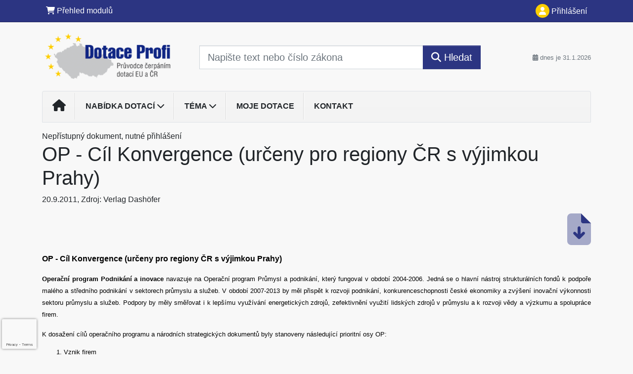

--- FILE ---
content_type: text/html; charset=ISO-8859-2
request_url: https://www.dotaceprofi.cz/33/op-cil-konvergence-urceny-pro-regiony-cr-s-vyjimkou-prahy-uniqueidmRRWSbk196FNf8-jVUh4EsdtgG4S5RxBHvOiXIT9_wuue8sz7iXgJg/
body_size: 22484
content:
<!doctype html>
<html lang="cs-CZ">
  <head>
  		<!-- Google Tag Manager -->
<script>
window.dataLayer = window.dataLayer || [];
function gtag(){window.dataLayer.push(arguments);}
gtag('consent', 'default', {
	'analytics_storage': 'denied',
	'ad_storage': 'denied',
	'ad_user_data': 'denied',
	'ad_personalization': 'denied'
})
window.dataLayer.push({"config":{"ga4_general_id":"G-5S0SZWD26X"},"portal":{"portal_id":410,"portal_name":"Dotace profi"},"session":{"wa":"WWW26I7 DOT"},"document":{"uri":"dashcms:\/\/cz-book\/onsefcd\/27.xml\/75","access_type":"paid document","source_product":"onsefcd"},"user":{"visitor":"Anonymous","reg":{"mmoffercount":""},"module":"ONLIBDOTNONREG"},"product":[]});
(function(w,d,s,l,i){w[l]=w[l]||[];w[l].push({'gtm.start':
new Date().getTime(),event:'gtm.js'});var f=d.getElementsByTagName(s)[0],
j=d.createElement(s),dl=l!='dataLayer'?'&l='+l:'';j.async=true;j.src=
'https://www.googletagmanager.com/gtm.js?id='+i+dl;f.parentNode.insertBefore(j,f);
})(window,document,'script','dataLayer','GTM-M2VV3RB');
  window.isGtm = true; // CIF var
</script>
<!-- End Google Tag Manager -->
    <title>OP - Cíl Konvergence (určeny pro regiony ČR s výjimkou Prahy) | Dotace profi - průvodce čerpáním dotací EU a ČR</title>
    <meta charset="ISO-8859-2">
    <meta name="viewport" content="width=device-width, initial-scale=1, shrink-to-fit=no">
<link rel="canonical" href="https://www.dotaceprofi.cz/33/op-cil-konvergence-urceny-pro-regiony-cr-s-vyjimkou-prahy-uniqueidmRRWSbk196FNf8-jVUh4EsdtgG4S5RxBHvOiXIT9_wuue8sz7iXgJg/" />
<meta name="robots" content="index,follow" />

<meta name="author" content="Verlag Dashöfer">
<meta name="copyright" content="Verlag Dashöfer">
<meta name="publisher" content="Verlag Dashöfer">
<meta name="description" content="OP - Cíl Konvergence (určeny pro regiony ČR s výjimkou Prahy)  Operační program Podnikání a inovace navazuje na Operační program Průmysl a podnikání, který fungoval v období 2004-2006. Jedná se o hlavní nástroj strukturálních fondů k podpoře malého a středního podnikání v sektorech ...">
<meta name="theme-color" content="#FBCE01">
<link rel="icon" href="/favicon.ico" type="image/x-icon" />
<link href="https://www.dashofer.cz/rss/?rss_channel=80" rel="alternate" type="application/rss+xml" title="RSS">
    <!-- Bootstrap CSS -->
<link rel="stylesheet" href="//image.dashofer.cz/styles/css/jqueryui/jquery-ui-1.12.1custom.min.css?browsercache=vnc5cesees6.2.5">
<link rel="stylesheet" href="//image.dashofer.cz/styles/css/jqueryui/jquery-ui-1.12.1custom.structure.min.css?browsercache=vnc5cesees6.2.5">
<link rel="stylesheet" href="//image.dashofer.cz/styles/css/jqueryui/jquery-ui-1.12.1custom.theme.min.css?browsercache=vnc5cesees6.2.5">

     
       
    <link rel="stylesheet" href="//image.dashofer.cz/styles/css/410_bootstrap4_onlib3_style.css?browsercache=vnc5cesees6.2.5">
 
		<link rel="stylesheet" href="//image.dashofer.cz/js/css/font-awesome-6/css/all.min.css?browsercache=vnc5cesees6.2.5"><script src='//image.dashofer.cz/js/jquery-3.3.1.min.js'></script>
<script src='//image.dashofer.cz/js/jquery.ui-1.12.1custom.min.js'></script>
<script src='//image.dashofer.cz/js/bootstrap.4.min.js?browsercache=vnc5ap26.2.5'></script>
<script src='//image.dashofer.cz/js/modernizr.4.min.js?browsercache=vnc5ap26.2.5'></script>
<script src="//image.dashofer.cz/js/min.js.phtml?js=offcanvas.bootstrap.js&amp;browsercache=vnc5ap26.2.5"></script>
<script>
			jQuery.fn.bootstrapModal = jQuery.fn.modal.noConflict();
		</script>
<script src="//image.dashofer.cz/js/min.js.phtml?js=jquery.autocomplete.1.2.js%2Cjquery.multiselect.js%2Cjquery.cookie.js%2Cjquery.cluetip.1.2.5.min.js%2Cjquery.simplemodal.js%2Cjquery.trunk8.js%2Cjquery.sticky-kit.min.js%2Cjquery.scrollto.min.js%2Cjquery.mask.js%2Cjquery.hoverIntent.js%2Ctexthighlighter.js%2Cgettext.js&amp;browsercache=vnc5ap26.2.5"></script>
<script src="//image.dashofer.cz/js/jquery.cluetip.1.2.5.min.js"></script>
<script src="//image.dashofer.cz/js/min.js.phtml?js=cif.basicfuncs.js%2Csearch.js%2Ccif.portalfx.js%2Ccif.prospectvalid.bootstrap.js%2Coffcanvas.js%2Cbootstrap-gallery.js%2Cif-b4-breakpoint.min.js&amp;browsercache=vnc5ap26.2.5"></script>
<script src="//image.dashofer.cz/js/min.js.phtml?js=cif.onload.js%2Ccif.forms.js&amp;browsercache=vnc5ap26.2.5" defer></script>
<script src="//image.dashofer.cz/js/min.js.phtml?js=cif.document.js&amp;browsercache=vnc5ap26.2.5"></script><script src="//image.dashofer.cz/js/ekko_lightbox.js?browsercache=vnc5ap26.2.5"></script><script>
var search_account_prospect_step2 = "/34/2/moje-udaje/";
var step_prospect = 0;
addCifString('lang', 'cz');addCifString('lang_iso_code', 'cs');addCifString('presentation_framework', 'bootstrap');addCifString('wa', 'WWW26I7 DOT');addCifString('jquery_document_ready_external', '1');addCifString('hidecellimg', '<i class="fas fa-chevron-up"></i>');addCifString('portalsettingscookieexpire', '1');addCifString('showcellimg', '<i class="fas fa-chevron-down"></i>');addCifString('dutipcellrotationspeed', '16000');addCifString('js_prefix', '/');addCifString('portalimagespath', '//image.dashofer.cz/gen3_dotprofi/');addCifString('systemlang', 'cz');addCifString('querylinkchar', '?');addCifString('viewlawpartlink', '/36/1/pravni-predpisy/');addCifString('lawlinkincluetip', '0');addCifString('msg_time_versions_disabled', 'Prohlížení časových verzí není dostupné');addCifString('onb_common_img_prefix', '//image.dashofer.cz/onb/common_pictograms/gen3_dotprofi/');addCifString('loaderbig', '<div class="loader-big"><i class="fa-solid fa-spinner fa-spin fa-2x"></i></div>');addCifString('loadersmall', '<div class="loader-small"><i class="fa-solid fa-spinner fa-spin"></i></div>');addCifString('searchinputinfotext', 'Napište text nebo číslo zákona');addCifString('usernameinfotext', 'uživatelské jméno');addCifString('psswinfotext', 'osobní heslo');addCifString('serpbarelement', '');addCifString('serpbarelementoffset', '');addCifString('show_dom_element_zoom', '0');addCifString('zoom_button_position', '');addCifString('msg_modal_handler', 'zvětšit');addCifString('msg_close', 'Zavřít');addCifString('feedbackname', '');addCifString('feedbackmail', '');addCifString('msg_feedback_your_name', 'Vaše jméno');addCifString('msg_feedback_your_email', 'Váš e-mail');addCifString('msg_feedback_your_phone', 'Váš telefon');addCifString('clue_close_button_img', 'close_button.jpg');addCifString('lawlinkprefix', '/?');addCifString('closecluetip', 'zavřít');addCifString('msg_preview', 'Náhled');addCifString('msg_close', 'Zavřít');addCifString('msg_conjunction_of', 'z');addCifString('requireunlogin', '');addCifString('last_known_login', '');addCifString('enable_known_user_login_dialog_autoopen', '1');addCifString('badlogin', '0');addCifString('allowfeedbackbubble', '1');addCifString('issupportedbrowser', '');addCifString('isie8', '');addCifString('fdpopupdelay', '40000');addCifString('dataquestion_user_name', 'Jméno');addCifString('dataquestion_user_lastname', 'Příjmení');addCifString('msg_first_and_lastname', 'Jméno a příjmení');addCifString('showlogin', '');addCifString('step_prospect', '1');addCifString('search_account_prospect_step2', '');addCifString('filtered_select_input_placeholder', '');addCifString('query', '');addCifString('autocompleteOn', '1');addCifString('whisperer_mode', '2');addCifString('force_jquery_autocomplete_version', '1.2');addCifString('icon_search', '<i class="fa-solid fa-search "></i>');addCifString('icon_file_text_o', '<i class="fa-solid fa-copy "></i>');addCifString('user-tie', '<i class="fa-solid fa-user-tie "></i>');addCifString('disablefeedbacksound', '');addCifString('enable_fulsoft_leg_doc_mode', '');addCifString('shorten_title_element', '#documentHeading h1');addCifString('showreport', '');addCifString('search_monitor_help_page', '/34/9/1/');addCifString('msg_delete', 'Smazat');addCifString('msg_really_delete', 'Opravdu smazat?');addCifString('msg_choose', 'vyberte');addCifString('srch_in_doc_not_found', 'výraz nenalezen');addCifString('msg_understand', 'OK');addCifString('reg_ok_button', 'OK');addCifString('enable_contact_prospect', '1');addCifString('passwords_are_not_same', 'Zadaná hesla si neodpovídají.');addCifString('enable_opening_menu_tracking', '1');addCifString('msg_video_connection_error', 'Omlouváme se, přehrávač se nepodařilo načíst. Pokud obtíže přetrvávají, kontaktujte nás prosím na info@dashofer.cz.');addCifString('disable_jasny_bootstrap', '1');addCifString('display_query_in_serpbar', 'mobile');addCifString('icon_check', '<i class="fa-solid fa-check "></i>');addCifString('msg_thank_you_for_your_comment', 'Děkujeme za Váš komentář.');addCifString('admin_favouritedoc_cell_title', 'Oblíbené dokumenty');addCifString('msg_document_removed_to_fav', 'Dokument č. %link% byl odebrán z oblíbených.');addCifString('msg_document_added_to_fav', 'Dokument č. %link% byl přidán do oblíbených.');addCifString('filter_items_in_url_param', '1');addCifString('msg_not_remind_button', 'Nepřipomínat');addCifString('msg_remind_button', 'Připomenout');
</script>

<script type="text/javascript" src="//image.dashofer.cz/js/min.js.phtml?js=bootstrap-datepicker.js&amp;browsercache=vnc5ap26.2.5"></script>
<script>

var onnProd='onsefcd27';

</script>
 
  </head>
  <body>
		<!-- Google Tag Manager (noscript) -->
<noscript><iframe src="https://www.googletagmanager.com/ns.html?id=GTM-M2VV3RB"
height="0" width="0" style="display:none;visibility:hidden"></iframe></noscript>
<!-- End Google Tag Manager (noscript) -->
    <div class="container-fluid p-0 mb-0">
            	<nav id="topBarSM" class="navbar navbar-expand-xs fixed-top no-gutters p-0 d-lg-none d-xl-none px-0 py-1 d-print-none" role="navigation">
    		<div class="container">
    			<a class="navbar-brand" href="/">
				    <img id="topLogoXs" src="//image.dashofer.cz/gen3_dotprofi/logo-xs-410.svg?browsercache=vnc5nesnezi6.2.5" alt="Dotace profi - průvodce čerpáním dotací EU a ČR">
				 </a>
		         <ul class="nav navbar-nav">
				 <li class="nav-item">
		            	<a id="offcanvas-content-tree" class="navbar-toggle nav-link text-dark">
		            		<i class="fa-light fa-folder-tree icon"></i>		            		<div class="text-lowercase">Obsah</div>
		            	</a>
		            </li>
				 <li class="nav-item">
		            	<a id="menu-search" class="navbar-toggle nav-link text-dark">
							<i class="fa-light fa-search icon"></i>		            		<div class="text-lowercase">HLEDAT</div>
		            	</a>
		            </li>
		            <li class="nav-item">
		            	<a id="menu-login" class="nav-link text-dark">
												            		<i class="fa-light fa-user icon"></i>		            		<div class="text-lowercase">PŘIHLÁSIT</div>
		            	</a>
		            </li>
		            <li class="nav-item">
		            	  <a id="hamburger" class="navbar-toggle nav-link text-dark">
		            		<div id="nav-icon1">
							  <span></span>
							  <span></span>
							  <span></span>
							</div>
		            		<div class="text-lowercase">menu</div>
		            	</a>
		            </li>
		         </ul>
    		</div>
    	</nav>
    		<!-- <div id="topBarSMcontext" class="fixed-top py-3 d-lg-none d-xl-none">
  			<div class="container">
          <div class="alert alert-rounded alert-warning m-0" role="alert">
            Tato akce je dostupná pouze pro přihlášené uživatele.          </div>
  			</div>
  		</div>
			-->
	<nav id="topBar" class="navbar navbar-expand-lg fixed-top no-gutters p-0 d-none d-lg-block d-lg-block d-xl-block d-print-none" role="navigation">
  <div class="container">
    <div class="collapse navbar-collapse" id="exCollapsingNavbar">
      <ul class="nav navbar-nav">
        <li class="nav-item">
        <a href="/predplatne/" class="nav-link text-white"><i class="fa-solid fa-shopping-cart "></i> Přehled modulů</a>
        </li>
      </ul>
      <ul class="nav navbar-nav flex-row justify-content-between ml-auto"><li class="dropdown order-1"><a href="#" id="topBarLogin" data-toggle="dropdown" class="nav-link text-white" title="Přihlášení / registrace zdarma"><i class="fa-solid fa-user "></i>&nbsp;Přihlášení</a><ul class="dropdown-menu dropdown-menu-right drop-menu-login mt-2 animated fadeIn"><li class="pt-3 px-3"><ul class="nav nav-tabs nav-tabs-rounded mb-3" id="LoginTabs" role="tablist"><li class="nav-item"><a class="nav-link active text-dark" id="login-tab" data-toggle="tab" href="#login" role="tab" aria-controls="login" aria-selected="true">Přihlášení</a></li><li class="nav-item"><a class="nav-link text-muted" id="reg-tab" data-toggle="popover" data-placement="right" href="#">Registrovat zdarma</a><script>
                jQuery(function () {
                  jQuery('#reg-tab').popover({
                    html: true,
                    content: jQuery('#registration').html(),
                    trigger: 'focus'
                  });
                });
                </script></li></ul><div class="tab-content" id="LoginTabsContent"><!-- login tab begin --><div class="tab-pane show active" id="login" role="tabpanel" aria-labelledby="login"><div class="alert alert-danger alert-rounded animated shake d-none" role="alert"><i class="fa-solid fa-lock "></i>Pro plné využití funkcí portálu se prosím přihlaste.</div><form class="cif-form" method="post"><div style="display:none;">Input:<noscript><input type="hidden" name="javascript" value="off" /></noscript><input name="i_am_vd_guard" type="text" value=""/><input name="fname" rel="fname1" type="hidden" value="nothing" /><input name="lname" type="hidden" value="value" /><script type="text/javascript">
 var fnameInput = document.querySelectorAll('[rel="fname1"]');
 if(fnameInput.length > 0){for(var i = 0; i < fnameInput.length; i++){fnameInput[i].value='thing';}}
</script></div><input name="formguid" type="hidden" value="9295e5dcf162ecea51e5c8fed640752d" />
<div class="form-group">
<div class="form-control-icon"><input type="text" name="username"  class="form-control pl-4" required placeholder="uživatelské jméno"><span class="input-group-addon"><i class="fa-solid fa-user "></i></span></div><div class="invalid-feedback" style="display: none;" data-for="username"> </div></div><div class="form-group">
<div class="form-control-icon"><input type="password" name="userpass"  class="form-control pl-4" required placeholder="osobní heslo" data-no-trim="true"><span class="reveal-password-trigger" title="Zobrazit vložené heslo"><i class="fa-solid fa-eye "></i></span><span class="input-group-addon"><i class="fa-solid fa-lock "></i></span></div><div class="invalid-feedback" style="display: none;" data-for="userpass"> </div></div><input type="hidden" name="rememberunask"  value="1"><div class="form-group">
<div class="custom-control  custom-checkbox"><input type="checkbox" name="rememberun" id="rememberun"  class="custom-control-input"><label class="custom-control-label" for="rememberun">Zapamatovat</label></div></div><a class="text-dark" href="/34/28/nastaveni-osobniho-hesla/?backurl=https%3A%2F%2Fwww.dotaceprofi.cz%2F33%2Fop-cil-konvergence-urceny-pro-regiony-cr-s-vyjimkou-prahy-uniqueidmRRWSbk196FNf8-jVUh4EsdtgG4S5RxBHvOiXIT9_wuue8sz7iXgJg%2F">
          <p>
            <small>Zapomněl(a) jste své osobní heslo?</small>
            <br>
            <small>Neznáte své přístupové údaje?</small>
          </p>
        </a><div class="form-group">
<button type="submit"  class="btn btn-rounded btn-secondary btn-block">Přihlásit</button></div></form>
</div><!-- login tab end --><!-- registration tab begin --><div class="tab-pane" id="registration" role="tabpanel" aria-labelledby="registration"><p>Získejte přístup k tomuto placenému dokumentu zdarma.</p>
<p>Informace najdete pod ukázkou textu.</p><script>
                            jQuery(document).ready(function(){
                              ProspectOnSubmit();
                            });
                          </script></div><!-- registration tab end --></div><div class="text-right"><span id="topBarLoginCloseHandle"><i class="fa-solid fa-chevron-up "></i></span></div></li></ul></li></ul><!-- not logged -->
   </div>
 </div>
</nav>
    			<header class="row no-gutters">
				<div class="col d-none d-lg-block d-lg-block d-xl-block d-print-block">
					<div class="container">
						<div class="row align-items-center">
							<div class="col-3 py-3 top-logo-container">
							<h2><a href="/">                   
                    <img id="topLogo" src="//image.dashofer.cz/gen3_dotprofi/logo-410.svg?browsercache=vnc5nesnezi6.2.5" alt="Dotace profi - průvodce čerpáním dotací EU a ČR"/>
                    </a></h2>							</div>
							<div class="col-7 col-md-7 py-3 px-xl-5 d-print-none">
								<form  action="/" name="srchform" onsubmit="if(srchform.query.value==''||srchform.query.value==' '||srchform.query.value=='Napište text nebo číslo zákona'){portalAlert('Zadejte prosím text, který chcete vyhledat.', 'OK');return false;}else{return true;}" accept-charset="utf-8"><input type="hidden" name="sekce" value="32"><div class="form-row"><div class="col"><label class="sr-only" for="search-input-main"></label><div class="input-group input-group-searchbox text-center  input-group-lg"><input  id="search-input-main" type="text" class="form-control search_input" name="query" value="" title="" placeholder="Napište text nebo číslo zákona" required><span class="input-group-append"><button class="btn btn-primary btn-search" type="submit" title="Hledat"><i class="fa-solid fa-search "></i>&nbsp;Hledat</button></span></div></div></div></form>							</div>
							<div class="col d-none d-lg-block d-lg-block d-xl-block py-3 text-right d-print-none">
								<small class="text-muted text-nowrap"><i class="fa-solid fa-calendar-alt "></i> dnes je  31.1.2026</small>
							</div>
						</div>
					</div>
				</div>
        <hr class="d-none d-print-block" style="width: 100%; color: black; height: 1px; background-color:black;" />
			</header>
      
			<div class="modal fade" id="workflowdialog" tabindex="-1" role="dialog" aria-labelledby="workflowdialog" aria-hidden="true">
  <div class="modal-dialog modal-lg" role="document">
    <div class="modal-content">
      <div class="modal-header">
        <h5 class="modal-title" id="workflow-dialog">Etapy prací</h5>
        <button type="button" class="close" data-dismiss="modal" aria-label="Close">
          <span aria-hidden="true">&times;</span>
        </button>
      </div>
      <div class="modal-body">
        <div id="workflowcont" class="workflow-navigation">
                  </div>
      </div>
    </div>
  </div>
</div>			<div class="row no-gutters d-none d-lg-block d-lg-block d-xl-block d-print-none" id="menuBar">
    		<div class="col">
    		<div class="container">
					<div class="row">
						<div class="col">
							<nav id="opening" class="navbar navbar-expand-lg px-0 bg-light bg-gradient-light border border-top rounded-top">
							  <div class="collapse navbar-collapse">
									<ul class="navbar-nav mr-auto">
									<li class="nav-item"><a title="Na úvodní stránku" class="nav-link" href="/"><i class="fa-solid fa-home "></i></a></li>
<li class="nav-item dropdown">
<a title="Zobrazit obsah portálu" data-toggle="dropdown" class="nav-link" href="#" id="menuBarTopic">Nabídka dotací <i class="fa-solid fa-chevron-down "></i></a><ul class="dropdown-menu dropdown-menu-opening mt-0 animated fadeIn" role="menu"  id="menuBarTopicDropdown">
<li><div class="container-fluid"><div class="row"><div class="col-12 mt-2"><div class="btn-group btn-group-rounded" role="group"><a href="/32/1/obsah/" class="btn btn-outline-light">celkový obsah</a><a href="#" class="btn btn-outline-light disabled" title="Tato akce je dostupná pouze pro přihlášené uživatele."><i class="fa-solid fa-unlock "></i> dostupný obsah</a></div>
<div class="divider"></div>
</div>
</div></div></li>
<li><div class="container-fluid"><div class="row"><div class="col-4 mb-3 filter-box" id="k_dotacim"><h6 class="m-0 p-2 filter-box-title">K dotacím</h6><ul class="px-2"><li><a href="/32/vyhledavani/?filters=k_dotacim:vyzvy">Výzvy</a></li><li><a href="/32/vyhledavani/?filters=k_dotacim:pruvodce_zadatele">Průvodce žadatele</a></li><li><a href="/32/vyhledavani/?filters=k_dotacim:pripadove_studie">Případové studie</a></li></ul></div><div class="col-4 mb-3 filter-box" id="prijemce_dotace"><h6 class="m-0 p-2 filter-box-title">Příjemce dotace</h6><ul class="px-2"><li><a href="/32/vyhledavani/?filters=prijemce_dotace:mesta_obce_kraje">města, obce, kraje</a></li><li><a href="/32/vyhledavani/?filters=prijemce_dotace:prispevkove_organizace_organizacni_slozky_statu">příspěvkové organizace, organizační složky státu</a></li><li><a href="/32/vyhledavani/?filters=prijemce_dotace:skolska_zarizeni">školská zařízení</a></li><li><a href="/32/vyhledavani/?filters=prijemce_dotace:zdravotnicka_zarizeni">zdravotnická zařízení</a></li><li><a href="/32/vyhledavani/?filters=prijemce_dotace:druzstva">družstva</a></li><li><a href="/32/vyhledavani/?filters=prijemce_dotace:neziskove_organizace">neziskové organizace</a></li><li><a href="/32/vyhledavani/?filters=prijemce_dotace:fyzicke_osoby">fyzické osoby</a></li><li><a href="/32/vyhledavani/?filters=prijemce_dotace:zivnostnici">živnostníci</a></li><li><a href="/32/vyhledavani/?filters=prijemce_dotace:pravnicke_osoby">právnické osoby</a></li></ul></div><div class="col-4 mb-3 filter-box" id="oblast"><h6 class="m-0 p-2 filter-box-title">Oblast</h6><ul class="px-2"><li><a href="/32/vyhledavani/?filters=oblast:doprava">Doprava</a></li><li><a href="/32/vyhledavani/?filters=oblast:zivotni_prostredi">Životní prostředí</a></li><li><a href="/32/vyhledavani/?filters=oblast:zemedelstvi_lesnictvi_rybarstvi">Zemědělství, lesnictví, rybářství</a></li><li><a href="/32/vyhledavani/?filters=oblast:marketing_zahranicni_obchod">Marketing, zahraniční obchod</a></li><li><a href="/32/vyhledavani/?filters=oblast:zamestnanost_lidske_zdroje_dotace_pro_zamestnavatele">Zaměstnanost, lidské zdroje, dotace pro ...</a></li><li><a href="/32/vyhledavani/?filters=oblast:vzdelavani_zdravotnictvi_vyzkum_kultura_mladez_volny_cas_bydleni">Vzdělávání, zdravotnictví, výzkum, kultura, ...</a></li><li><a href="/32/vyhledavani/?filters=oblast:podnikani_a_zamestnanost_v_prumyslu_a_sluzbach">Podnikání a zaměstnanost v průmyslu a službách</a></li><li><a href="/32/vyhledavani/?filters=oblast:rozvoj_mest_a_venkova_cestovni_ruch">Rozvoj měst a venkova, cestovní ruch</a></li><li><a href="/32/vyhledavani/?filters=oblast:inovace_vyzkum_informacni_a_komunikacni_technologie_vzdelavani_pro_firemni_sektor_site_firem">Inovace, výzkum, informační a komunikační ...</a></li></ul></div><div class="col-4 mb-3 filter-box" id="kraj"><h6 class="m-0 p-2 filter-box-title">Kraj</h6><ul class="px-2"><li><a href="/32/vyhledavani/?filters=kraj:hlavni_mesto_praha">Hlavní město Praha</a></li><li><a href="/32/vyhledavani/?filters=kraj:jihocesky">Jihočeský</a></li><li><a href="/32/vyhledavani/?filters=kraj:jihomoravsky">Jihomoravský</a></li><li><a href="/32/vyhledavani/?filters=kraj:karlovarsky">Karlovarský</a></li><li><a href="/32/vyhledavani/?filters=kraj:kralovehradecky">Královehradecký</a></li><li><a href="/32/vyhledavani/?filters=kraj:liberecky">Liberecký</a></li><li><a href="/32/vyhledavani/?filters=kraj:moravskoslezsky">Moravskoslezský</a></li><li><a href="/32/vyhledavani/?filters=kraj:olomoucky">Olomoucký</a></li><li><a href="/32/vyhledavani/?filters=kraj:pardubicky">Pardubický</a></li><li><a href="/32/vyhledavani/?filters=kraj:plzensky">Plzeňský</a></li><li><a href="/32/vyhledavani/?filters=kraj:stredocesky">Středočeský</a></li><li><a href="/32/vyhledavani/?filters=kraj:ustecky">Ústecký</a></li><li><a href="/32/vyhledavani/?filters=kraj:vysocina">Vysočina</a></li><li><a href="/32/vyhledavani/?filters=kraj:zlinsky">Zlínský</a></li></ul></div><div class="col-4 mb-3 filter-box" id="period"><h6 class="m-0 p-2 filter-box-title">Příjem žádostí</h6><ul class="px-2"><li><a href="/32/vyhledavani/?filters=period:probiha">probíhá</a></li><li><a href="/32/vyhledavani/?filters=period:ukoncen">ukončen</a></li></ul></div><div class="col-4 mb-3 filter-box" id="poskytovatel_dotace"><h6 class="m-0 p-2 filter-box-title">Poskytovatel dotace</h6><ul class="px-2"><li><a href="/32/vyhledavani/?filters=poskytovatel_dotace:eu_ramcovy_program_ek">EU, rámcový program EK</a></li><li><a href="/32/vyhledavani/?filters=poskytovatel_dotace:kraj">kraj</a></li><li><a href="/32/vyhledavani/?filters=poskytovatel_dotace:mpsv">MPSV</a></li><li><a href="/32/vyhledavani/?filters=poskytovatel_dotace:cmzrb">ČMZRB</a></li><li><a href="/32/vyhledavani/?filters=poskytovatel_dotace:egap">EGAP</a></li><li><a href="/32/vyhledavani/?filters=poskytovatel_dotace:ceska_exportni_banka">Česká exportní banka</a></li><li><a href="/32/vyhledavani/?filters=poskytovatel_dotace:gacr">GAČR</a></li><li><a href="/32/vyhledavani/?filters=poskytovatel_dotace:tacr">TAČR</a></li><li><a href="/32/vyhledavani/?filters=poskytovatel_dotace:msmt">MŠMT</a></li><li><a href="/32/vyhledavani/?filters=poskytovatel_dotace:avcr">AVČR</a></li><li><a href="/32/vyhledavani/?filters=poskytovatel_dotace:mmr">MMR</a></li><li><a href="/32/vyhledavani/?filters=poskytovatel_dotace:mpo">MPO</a></li><li><a href="/32/vyhledavani/?filters=poskytovatel_dotace:czechinvest">CzechInvest</a></li><li><a href="/32/vyhledavani/?filters=poskytovatel_dotace:statni_fond_zivotniho_prostredi_sfzp">Státní fond životního prostředí (SFŽP)</a></li><li><a href="/32/vyhledavani/?filters=poskytovatel_dotace:statni_fond_dopravni_infrastruktury_sfdi">Státní fond dopravní infrastruktury (SFDI)</a></li><li><a href="/32/vyhledavani/?filters=poskytovatel_dotace:mk">MK</a></li><li><a href="/32/vyhledavani/?filters=poskytovatel_dotace:mvcr">MVCR</a></li><li><a href="/32/vyhledavani/?filters=poskytovatel_dotace:mzcr">MZCR</a></li><li><a href="/32/vyhledavani/?filters=poskytovatel_dotace:mo">MO</a></li><li><a href="/32/vyhledavani/?filters=poskytovatel_dotace:soukrome_nadace">Soukromé nadace</a></li><li><a href="/32/vyhledavani/?filters=poskytovatel_dotace:nadani_josefa_marie_a_zdenka_hlavkovych">Nadání Josefa, Marie a Zdeňka Hlávkových</a></li><li><a href="/32/vyhledavani/?filters=poskytovatel_dotace:the_kellner_family_foundation">The Kellner Family Foundation</a></li><li><a href="/32/vyhledavani/?filters=poskytovatel_dotace:nadacni_fond_karla_janecka">Nadační fond Karla Janečka</a></li><li><a href="/32/vyhledavani/?filters=poskytovatel_dotace:nadacni_fond_ceska_hlava">Nadační fond Česká hlava</a></li></ul></div><div class="col-4 mb-3 filter-box" id="programy_eu"><h6 class="m-0 p-2 filter-box-title">Programy EU</h6><ul class="px-2"><li><a href="/32/vyhledavani/?filters=programy_eu:rop_severozapad">ROP Severozápad</a></li><li><a href="/32/vyhledavani/?filters=programy_eu:rop_severovychod">ROP Severovýchod</a></li><li><a href="/32/vyhledavani/?filters=programy_eu:rop_stredni_cechy">ROP Střední Čechy</a></li><li><a href="/32/vyhledavani/?filters=programy_eu:rop_jihozapad">ROP Jihozápad</a></li><li><a href="/32/vyhledavani/?filters=programy_eu:rop_jihovychod">ROP Jihovýchod</a></li><li><a href="/32/vyhledavani/?filters=programy_eu:rop_moravskoslezsko">ROP Moravskoslezsko</a></li><li><a href="/32/vyhledavani/?filters=programy_eu:rop_stredni_morava">ROP Střední Morava</a></li><li><a href="/32/vyhledavani/?filters=programy_eu:integrovany_operacni_program">Integrovaný operační program</a></li><li><a href="/32/vyhledavani/?filters=programy_eu:op_podnikani_a_inovace">OP Podnikání a inovace</a></li><li><a href="/32/vyhledavani/?filters=programy_eu:op_zivotni_prostredi">OP Životní prostředí</a></li><li><a href="/32/vyhledavani/?filters=programy_eu:op_doprava">OP Doprava</a></li><li><a href="/32/vyhledavani/?filters=programy_eu:op_vzdelavani_pro_konkurenceschopnost">OP Vzdělávání pro konkurenceschopnost</a></li><li><a href="/32/vyhledavani/?filters=programy_eu:op_vyzkum_a_vyvoj_pro_inovace">OP Výzkum a vývoj pro inovace</a></li><li><a href="/32/vyhledavani/?filters=programy_eu:op_lidske_zdroje_a_zamestnanost">OP Lidské zdroje a zaměstnanost</a></li><li><a href="/32/vyhledavani/?filters=programy_eu:op_technicka_pomoc">OP Technická pomoc</a></li><li><a href="/32/vyhledavani/?filters=programy_eu:op_praha_konkurenceschopnost">OP Praha-Konkurenceschopnost</a></li><li><a href="/32/vyhledavani/?filters=programy_eu:op_praha_adaptabilita">OP Praha-Adaptabilita</a></li><li><a href="/32/vyhledavani/?filters=programy_eu:op_meziregionalni_spoluprace">OP Meziregionální spolupráce</a></li><li><a href="/32/vyhledavani/?filters=programy_eu:op_nadnarodni_spoluprace">OP Nadnárodní spolupráce</a></li><li><a href="/32/vyhledavani/?filters=programy_eu:espon_2013">ESPON 2013</a></li><li><a href="/32/vyhledavani/?filters=programy_eu:interact_ii">INTERACT II</a></li><li><a href="/32/vyhledavani/?filters=programy_eu:cil_3_ceska_republika_svobodny_stat_bavorsko_2007_2013">Cíl 3 Česká republika - Svobodný stát Bavorsko ...</a></li><li><a href="/32/vyhledavani/?filters=programy_eu:op_preshranicni_spoluprace_ceska_republika_polska_republika_2007_2013">OP Přeshraniční spolupráce Česká republika - ...</a></li><li><a href="/32/vyhledavani/?filters=programy_eu:cil_evropska_uzemni_spoluprace_rakousko_ceska_republika_2007_2013">Cíl Evropská územní spolupráce Rakousko - Česká ...</a></li><li><a href="/32/vyhledavani/?filters=programy_eu:cil_3_na_podporu_preshranicni_spoluprace_2007_2013_mezi_svobodnym_statem_sasko_a_ceskou_republikou">Cíl 3 na podporu přeshraniční spolupráce ...</a></li><li><a href="/32/vyhledavani/?filters=programy_eu:program_preshranicni_spoluprace_slovenska_republika_ceska_republika_2007_2013">Program přeshraniční spolupráce Slovenská ...</a></li><li><a href="/32/vyhledavani/?filters=programy_eu:op_podnikani_a_inovace_pro_konkurenceschopnost">OP Podnikání a inovace pro konkurenceschopnost</a></li><li><a href="/32/vyhledavani/?filters=programy_eu:op_vyzkum_vyvoj_a_vzdelavani">OP Výzkum, vývoj a vzdělávání</a></li><li><a href="/32/vyhledavani/?filters=programy_eu:op_zamestnanost">OP Zaměstnanost</a></li><li><a href="/32/vyhledavani/?filters=programy_eu:op_doprava1">OP Doprava</a></li><li><a href="/32/vyhledavani/?filters=programy_eu:op_zivotni_prostredi1">OP Životní prostředí</a></li><li><a href="/32/vyhledavani/?filters=programy_eu:integrovany_regionalni_operacni_program">Integrovaný regionální operační program</a></li><li><a href="/32/vyhledavani/?filters=programy_eu:op_praha_pol_rustu_cr">OP Praha - pól růstu ČR</a></li><li><a href="/32/vyhledavani/?filters=programy_eu:op_technicka_pomoc1">OP Technická pomoc</a></li><li><a href="/32/vyhledavani/?filters=programy_eu:op_rybarstvi_2014_2020">OP Rybářství 2014-2020</a></li><li><a href="/32/vyhledavani/?filters=programy_eu:program_rozvoje_venkova">Program rozvoje venkova</a></li><li><a href="/32/vyhledavani/?filters=programy_eu:op_preshranicni_spoluprace_mezi_ceskou_republikou_a_polskou_republikou">OP přeshraniční spolupráce mezi Českou ...</a></li><li><a href="/32/vyhledavani/?filters=programy_eu:op_preshranicni_spoluprace_mezi_slovenskou_republikou_a_ceskou_republikou">OP přeshraniční spolupráce mezi Slovenskou ...</a></li><li><a href="/32/vyhledavani/?filters=programy_eu:op_preshranicni_spoluprace_mezi_rakouskou_republikou_a_ceskou_republikou">OP přeshraniční spolupráce mezi Rakouskou ...</a></li><li><a href="/32/vyhledavani/?filters=programy_eu:op_preshranicni_spoluprace_mezi_svobodnym_statem_bavorsko_a_ceskou_republikou">OP přeshraniční spolupráce mezi Svobodným ...</a></li><li><a href="/32/vyhledavani/?filters=programy_eu:op_preshranicni_spoluprace_mezi_svobodnym_statem_sasko_a_ceskou_republikou">OP přeshraniční spolupráce mezi Svobodným ...</a></li><li><a href="/32/vyhledavani/?filters=programy_eu:program_nadnarodni_spoluprace_central_europe_2020">Program nadnárodní spolupráce Central Europe 2020</a></li><li><a href="/32/vyhledavani/?filters=programy_eu:op_nadnarodni_spoluprace_danube">OP nadnárodní spolupráce Danube</a></li><li><a href="/32/vyhledavani/?filters=programy_eu:op_meziregionalni_spoluprace1">OP meziregionální spolupráce</a></li><li><a href="/32/vyhledavani/?filters=programy_eu:espon_2020">ESPON 2020</a></li><li><a href="/32/vyhledavani/?filters=programy_eu:op_interact_iii">OP INTERACT III</a></li><li><a href="/32/vyhledavani/?filters=programy_eu:horizont_2020">HORIZONT 2020</a></li></ul></div></div></div></li>
</ul>
</li>
<li class="nav-item dropdown">
<a title="Zobrazit témata portálu" data-toggle="dropdown" class="nav-link" href="#" id="menuBarContent">Téma <i class="fa-solid fa-chevron-down "></i></a><ul class="dropdown-menu dropdown-menu-opening mt-0 animated fadeIn" role="menu"  id="menuBarContentDropdown">
<li><div class="container-fluid"><div class="row"><div class="col-4 mb-3 topic_vd"><h6 class="m-0 p-2 filter-box-title"><a href="/32/vyhledavani/?filters=topic_vd:dotace">Dotace</a></h6><ul class="px-2"><li><a title="Výzvy" href="/32/vyhledavani/?filters=topic_vd:dotace-vyzvy">Výzvy</a></li><li><a title="Průvodce žadatele" href="/32/vyhledavani/?filters=topic_vd:dotace-pruvodce_zadatele">Průvodce žadatele</a></li><li><a title="Případová studie" href="/32/vyhledavani/?filters=topic_vd:dotace-pripadova_studie">Případová studie</a></li><li><a title="Dotační cyklus (příprava, realizace, ukončení projektu)" href="/32/vyhledavani/?filters=topic_vd:dotace-dotacni_cyklus_priprava_realizace_ukonceni_projektu">Dotační cyklus (příprava, realizace, ukončení ...</a></li></ul></div><div class="col-4 mb-3 topic_vd"><h6 class="m-0 p-2 filter-box-title"><a href="/32/vyhledavani/?filters=topic_vd:verejne_zakazky">Veřejné zakázky</a></h6><ul class="px-2"><li><a title="Zadávací řízení" href="/32/vyhledavani/?filters=topic_vd:verejne_zakazky-zadavaci_rizeni">Zadávací řízení</a></li><li><a title="Dohled" href="/32/vyhledavani/?filters=topic_vd:verejne_zakazky-dohled">Dohled</a></li><li><a title="Koncese" href="/32/vyhledavani/?filters=topic_vd:verejne_zakazky-koncese">Koncese</a></li><li><a title="Společná část" href="/32/vyhledavani/?filters=topic_vd:verejne_zakazky-spolecna_cast">Společná část</a></li></ul></div><div class="col-4 mb-3 topic_vd"><h6 class="m-0 p-2 filter-box-title"><a href="/32/vyhledavani/?filters=topic_vd:realizace_projektu">Realizace projektu</a></h6><ul class="px-2"><li><a title="Smluvní vztahy" href="/32/vyhledavani/?filters=topic_vd:realizace_projektu-smluvni_vztahy">Smluvní vztahy</a></li><li><a title="Vlastnická práva" href="/32/vyhledavani/?filters=topic_vd:realizace_projektu-vlastnicka_prava">Vlastnická práva</a></li><li><a title="Pracovní právo" href="/32/vyhledavani/?filters=topic_vd:realizace_projektu-pracovni_pravo">Pracovní právo</a></li><li><a title="Řízení společnosti" href="/32/vyhledavani/?filters=topic_vd:realizace_projektu-rizeni_spolecnosti">Řízení společnosti</a></li></ul></div></div></div></li>
</ul>
</li>
<li class="nav-item"><a class="nav-link" href="/34/7/moje-oblibene/">MOJE DOTACE</a></li>
<li class="nav-item"><a class="nav-link" href="/0/8/kontakt/">Kontakt</a></li>
							    </ul>
							  </div>
							</nav>
						</div>
					</div>
					    		</div>
    	</div>
			<script>
          jQuery(document).ready(function(){
						jQuery('#menuBar a.opening-filter-disabled').popover({
							html: true,
							content: function(){
								if (typeof openingFilterDisabledMessage!='undefined' && openingFilterDisabledMessage!=''){
									re = openingFilterDisabledMessage;
								}else{
									var href = jQuery(this).attr('href');
									var re = jQuery.ajax({url: href, dataType: 'html', async: false}).responseText;
									openingFilterDisabledMessage=re;
								}
								return re;
							},
							trigger: 'focus'
						}).click(function(e){e.preventDefault();});
          });
			</script>
		</div>
		<!-- body begin -->
        <div class="container">
						<div class="row">
      				                <main id="main" class="col-xs-12 col-sm-12 col-md-12 col-lg col-xl py-3 main">
        				<!-- bodymiddle --><!-- bodymiddle 33_0_0 nl: 1 --><div class="content_head3 docLogin">
<span class=du_midcelltitle2>Nepřístupný dokument, nutné přihlášení<div class="normal_highlighting2"></div></span>
</div>
<div class="content_content white">
<script type="text/javascript" src="js/jquery.history.js?browsercache=vnc5ap26.2.5"></script>
<form method="post"><div style="display:none;">Input:<noscript><input type="hidden" name="javascript" value="off" /></noscript><input name="i_am_vd_guard" type="text" value=""/><input name="fname" rel="fname2" type="hidden" value="nothing" /><input name="lname" type="hidden" value="value" /><script type="text/javascript">
 var fnameInput = document.querySelectorAll('[rel="fname2"]');
 if(fnameInput.length > 0){for(var i = 0; i < fnameInput.length; i++){fnameInput[i].value='thing';}}
</script></div><input name="formguid" type="hidden" value="8df62004728394c9e6c28a0e46bc4862" />
<!-- ONLIBDOT03 1868 --><div class="shortenedText"><div id="article_preview"><div itemscope itemtype="http://schema.org/Article">
<div id="documentHeading"><h1 itemprop="name">OP - Cíl Konvergence (určeny pro regiony ČR s výjimkou Prahy)</h1>
<span class="source"><span itemprop="dateModified" content="2011-09-20">20.9.2011</span>, Zdroj: <span itemprop="provider">Verlag Dashöfer</span></span></div>
<div itemprop="articleBody" id="docBodyDiv" class="doc-src-book-onsefcd">
<p align="right" class="ons_rtf_link"><lnk target="_blank" href="/download.phtml?rtfproduct=onsefcd&rtfversion=27&rtfsource=6.2.1&title=op_-_cil_konvergence_%28urceny_pro_regiony_cr_s_vyjimkou_prahy%29"><span title="stáhnout RTF" class="text-primary"><i class="fa-duotone fa-file-download fa-4x uri-download"></i></span></lnk><br clear=all></p>
 <div class=Section1> <p class=MsoNormal style='margin-top:10.0pt;mso-pagination:none;mso-layout-grid-align:
none;text-autospace:none'><b><span style='font-family:Arial;mso-bidi-font-family:
"Times New Roman";color:black'>OP - Cíl Konvergence (určeny pro regiony ČR s
výjimkou Prahy)<o:p></o:p></span></b></p> <p class=MsoNormal style='margin-top:10.0pt;text-align:justify;mso-pagination:
none;mso-layout-grid-align:none;text-autospace:none'><b><span style='font-size:
10.0pt;font-family:Arial;mso-bidi-font-family:"Times New Roman";color:black'>Operační
program Podnikání a inovace</span></b><span style='font-size:10.0pt;font-family:
Arial;mso-bidi-font-family:"Times New Roman";color:black'> navazuje na Operační
program Průmysl a podnikání, který fungoval v období 2004-2006. Jedná se o
hlavní nástroj strukturálních fondů k podpoře malého a středního podnikání v
sektorech průmyslu a služeb. V období 2007-2013 by měl přispět k rozvoji
podnikání, konkurenceschopnosti české ekonomiky a zvýšení inovační výkonnosti
sektoru průmyslu a služeb. Podpory by měly směřovat i k lepšímu využívání
energetických zdrojů, zefektivnění využití lidských zdrojů v průmyslu a k
rozvoji vědy a výzkumu a spolupráce firem.<o:p></o:p></span></p> <p class=MsoNormal style='margin-top:10.0pt;text-align:justify;mso-pagination:
none;mso-layout-grid-align:none;text-autospace:none'><span style='font-size:
10.0pt;font-family:Arial;mso-bidi-font-family:"Times New Roman";color:black'>K
dosažení cílů operačního programu a národních strategických dokumentů byly
stanoveny následující prioritní osy OP:<o:p></o:p></span></p> <p class="MsoNormalOl" style='margin-top:9.9pt;margin-right:21.55pt;margin-bottom:
0cm;margin-left:39.7pt;margin-bottom:.0001pt;text-align:justify;text-indent:
-18.15pt;line-height:12.0pt;mso-pagination:none;mso-layout-grid-align:none;
text-autospace:none'><span style='font-size:10.0pt;font-family:Arial;
mso-bidi-font-family:"Times New Roman";color:black'>1. Vznik firem <o:p></o:p></span></p> <p class="MsoNormalOl" style='margin-top:0cm;margin-right:21.6pt;margin-bottom:
0cm;margin-left:39.6pt;margin-bottom:.0001pt;text-align:justify;text-indent:
-18.0pt;mso-pagination:none;mso-layout-grid-align:none;text-autospace:none'><span
style='font-size:10.0pt;font-family:Arial;mso-bidi-font-family:"Times New Roman";
color:black'>2. Rozvoj firem <o:p></o:p></span></p> <p class="MsoNormalOl" style='margin-top:0cm;margin-right:21.6pt;margin-bottom:
0cm;margin-left:39.6pt;margin-bottom:.0001pt;text-align:justify;text-indent:
-18.0pt;mso-pagination:none;mso-layout-grid-align:none;text-autospace:none'><span
style='font-size:10.0pt;font-family:Arial;mso-bidi-font-family:"Times New Roman";
color:black'>3. Efektivní energie <o:p></o:p></span></p> <p class="MsoNormalOl" style='margin-top:0cm;margin-right:21.6pt;margin-bottom:
0cm;margin-left:39.6pt;margin-bottom:.0001pt;text-align:justify;text-indent:
-18.0pt;mso-pagination:none;mso-layout-grid-align:none;text-autospace:none'><span
style='font-size:10.0pt;font-family:Arial;mso-bidi-font-family:"Times New Roman";
color:black'>4. Inovace <o:p></o:p></span></p> <p class="MsoNormalOl" style='margin-top:0cm;margin-right:21.6pt;margin-bottom:
0cm;margin-left:39.6pt;margin-bottom:.0001pt;text-align:justify;text-indent:
-18.0pt;mso-pagination:none;mso-layout-grid-align:none;text-autospace:none'><span
style='font-size:10.0pt;font-family:Arial;mso-bidi-font-family:"Times New Roman";
color:black'>5. Prostřední pro podnikání
a inovace <o:p></o:p></span></p> <p class="MsoNormalOl" style='margin-top:0cm;margin-right:21.6pt;margin-bottom:
0cm;margin-left:39.6pt;margin-bottom:.0001pt;text-align:justify;text-indent:
-18.0pt;mso-pagination:none;mso-layout-grid-align:none;text-autospace:none'><span
style='font-size:10.0pt;font-family:Arial;mso-bidi-font-family:"Times New Roman";
color:black'>6. Služby pro rozvoj
podnikání <o:p></o:p></span></p> <p class="MsoNormalOl" style='margin-top:0cm;margin-right:21.6pt;margin-bottom:
0cm;margin-left:39.6pt;margin-bottom:.0001pt;text-align:justify;text-indent:
-18.0pt;mso-pagination:none;mso-layout-grid-align:none;text-autospace:none'><span
style='font-size:10.0pt;font-family:Arial;mso-bidi-font-family:"Times New Roman";
color:black'>7. Technická pomoc <o:p></o:p></span></p> <p class=MsoNormal style='margin-top:10.0pt;text-align:justify;mso-pagination:
none;mso-layout-grid-align:none;text-autospace:none'><b><span style='font-size:
10.0pt;font-family:Arial;mso-bidi-font-family:"Times New Roman";color:black'>Operační
program Doprava</span></b><span style='font-size:10.0pt;font-family:Arial;
mso-bidi-font-family:"Times New Roman";color:black'> je určen k řešení cílů
národních strategických dokumentů politiky soudržnosti a dopravní politiky ČR v
oblasti dopravy. Zaměřuje se na zlepšení dopravní dostupnosti a efektivnosti v železniční,
silniční, vnitrozemské vodní, multimodální a městské dopravě. OP Doprava bude
zaměřen především na priority evropského a nadregionálního významu, přičemž by
měla být dodržena komplementarita s dopravními intervencemi regionálního
významu.<o:p></o:p></span></p> <p class=MsoNormal style='margin-top:10.0pt;text-align:justify;mso-pagination:
none;mso-layout-grid-align:none;text-autospace:none'><span style='font-size:
10.0pt;font-family:Arial;mso-bidi-font-family:"Times New Roman";color:black'>K
dosažení cílů operačního programu a národních strategických dokumentů byly
stanoveny následující prioritní osy OP:<o:p></o:p></span></p> <p class="MsoNormalOl" style='margin-top:9.9pt;margin-right:21.55pt;margin-bottom:
0cm;margin-left:39.7pt;margin-bottom:.0001pt;text-align:justify;text-indent:
-18.15pt;line-height:12.0pt;mso-pagination:none;mso-layout-grid-align:none;
text-autospace:none'><span style='font-size:10.0pt;font-family:Arial;
mso-bidi-font-family:"Times New Roman";color:black'>1. Modernizace železniční sítě TEN-T <o:p></o:p></span></p> <p class="MsoNormalOl" style='margin-top:0cm;margin-right:21.6pt;margin-bottom:
0cm;margin-left:39.6pt;margin-bottom:.0001pt;text-align:justify;text-indent:
-18.0pt;mso-pagination:none;mso-layout-grid-align:none;text-autospace:none'><span
style='font-size:10.0pt;font-family:Arial;mso-bidi-font-family:"Times New Roman";
color:black'>2. Výstavba a modernizace
dálniční a silniční sítě TEN-T <o:p></o:p></span></p> <p class="MsoNormalOl" style='margin-top:0cm;margin-right:21.6pt;margin-bottom:
0cm;margin-left:39.6pt;margin-bottom:.0001pt;text-align:justify;text-indent:
-18.0pt;mso-pagination:none;mso-layout-grid-align:none;text-autospace:none'><span
style='font-size:10.0pt;font-family:Arial;mso-bidi-font-family:"Times New Roman";
color:black'>3. Modernizace železniční
sítě mimo síť TEN-T <o:p></o:p></span></p> <p class="MsoNormalOl" style='margin-top:0cm;margin-right:21.6pt;margin-bottom:
0cm;margin-left:39.6pt;margin-bottom:.0001pt;text-align:justify;text-indent:
-18.0pt;mso-pagination:none;mso-layout-grid-align:none;text-autospace:none'><span
style='font-size:10.0pt;font-family:Arial;mso-bidi-font-family:"Times New Roman";
color:black'>4. Modernizace silnic I. třídy
mimo TEN-T <o:p></o:p></span></p> <p class="MsoNormalOl" style='margin-top:0cm;margin-right:21.6pt;margin-bottom:
0cm;margin-left:39.6pt;margin-bottom:.0001pt;text-align:justify;text-indent:
-18.0pt;mso-pagination:none;mso-layout-grid-align:none;text-autospace:none'><span
style='font-size:10.0pt;font-family:Arial;mso-bidi-font-family:"Times New Roman";
color:black'>5. Modernizace a rozvoj pražského
metra a systémů řízení silniční dopravy v hl. m. Praze <o:p></o:p></span></p> <p class="MsoNormalOl" style='margin-top:0cm;margin-right:21.6pt;margin-bottom:
0cm;margin-left:39.6pt;margin-bottom:.0001pt;text-align:justify;text-indent:
-18.0pt;mso-pagination:none;mso-layout-grid-align:none;text-autospace:none'><span
style='font-size:10.0pt;font-family:Arial;mso-bidi-font-family:"Times New Roman";
color:black'>6. Podpora multimodální
nákladní přepravy a rozvoj vnitrozemské vodní dopravy <o:p></o:p></span></p> <p class="MsoNormalOl" style='margin-top:0cm;margin-right:21.6pt;margin-bottom:
0cm;margin-left:39.6pt;margin-bottom:.0001pt;text-align:justify;text-indent:
-18.0pt;mso-pagination:none;mso-layout-grid-align:none;text-autospace:none'><span
style='font-size:10.0pt;font-family:Arial;mso-bidi-font-family:"Times New Roman";
color:black'>7. Technická pomoc OP
Doprava <o:p></o:p></span></p> <p class=MsoNormal style='margin-top:10.0pt;text-align:justify;mso-pagination:
none;mso-layout-grid-align:none;text-autospace:none'><span style='font-size:
10.0pt;font-family:Arial;mso-bidi-font-family:"Times New Roman";color:black'>Operační <b>program Lidské zdroje a zaměstnanost</b> je podporován z Evropského
sociálního fondu. Měl by přispět ke zvýšení zaměstnanosti a zaměstnatelnosti na
českém trhu práce. Podpory poskytované v rámci operačního programu jsou určeny
zejména ke zvýšení adaptability zaměstnanců a zaměstnavatelů, zlepšení přístupu
k zaměstnání, posílení osob ohrožených sociálním vyloučením a k posilování
kapacit a efektivnosti veřejné správy a veřejných služeb.<o:p></o:p></span></p> <p class=MsoNormal style='margin-top:10.0pt;text-align:justify;mso-pagination:
none;mso-layout-grid-align:none;text-autospace:none'><span style='font-size:
10.0pt;font-family:Arial;mso-bidi-font-family:"Times New Roman";color:black'>K
dosažení cílů operačního programu a národních strategických dokumentů byly stanoveny
následující prioritní osy OP:<o:p></o:p></span></p> <p class="MsoNormalOl" style='margin-top:9.9pt;margin-right:21.55pt;margin-bottom:
0cm;margin-left:39.7pt;margin-bottom:.0001pt;text-align:justify;text-indent:
-18.15pt;line-height:12.0pt;mso-pagination:none;mso-layout-grid-align:none;
text-autospace:none'><span style='font-size:10.0pt;font-family:Arial;
mso-bidi-font-family:"Times New Roman";color:black'>1. Adaptabilita <o:p></o:p></span></p> <p class="MsoNormalOl" style='margin-top:0cm;margin-right:21.6pt;margin-bottom:
0cm;margin-left:39.6pt;margin-bottom:.0001pt;text-align:justify;text-indent:
-18.0pt;mso-pagination:none;mso-layout-grid-align:none;text-autospace:none'><span
style='font-size:10.0pt;font-family:Arial;mso-bidi-font-family:"Times New Roman";
color:black'>2. Aktivní politiky trhu
práce <o:p></o:p></span></p> <p class="MsoNormalOl" style='margin-top:0cm;margin-right:21.6pt;margin-bottom:
0cm;margin-left:39.6pt;margin-bottom:.0001pt;text-align:justify;text-indent:
-18.0pt;mso-pagination:none;mso-layout-grid-align:none;text-autospace:none'><span
style='font-size:10.0pt;font-family:Arial;mso-bidi-font-family:"Times New Roman";
color:black'>3. Sociální integrace a
rovné příležitosti <o:p></o:p></span></p> <p class="MsoNormalOl" style='margin-top:0cm;margin-right:21.6pt;margin-bottom:
0cm;margin-left:39.6pt;margin-bottom:.0001pt;text-align:justify;text-indent:
-18.0pt;mso-pagination:none;mso-layout-grid-align:none;text-autospace:none'><span
style='font-size:10.0pt;font-family:Arial;mso-bidi-font-family:"Times New Roman";
color:black'>4. Veřejná správa a veřejné
služby <o:p></o:p></span></p> <p class="MsoNormalOl" style='margin-top:0cm;margin-right:21.6pt;margin-bottom:
0cm;margin-left:39.6pt;margin-bottom:.0001pt;text-align:justify;text-indent:
-18.0pt;mso-pagination:none;mso-layout-grid-align:none;text-autospace:none'><span
style='font-size:10.0pt;font-family:Arial;mso-bidi-font-family:"Times New Roman";
color:black'>5. Mezinárodní spolupráce <o:p></o:p></span></p> <p class="MsoNormalOl" style='margin-top:0cm;margin-right:21.6pt;margin-bottom:
0cm;margin-left:39.6pt;margin-bottom:.0001pt;text-align:justify;text-indent:
-18.0pt;mso-pagination:none;mso-layout-grid-align:none;text-autospace:none'><span
style='font-size:10.0pt;font-family:Arial;mso-bidi-font-family:"Times New Roman";
color:black'>6. Technická pomoc <o:p></o:p></span></p> <p class=MsoNormal style='margin-top:10.0pt;text-align:justify;mso-pagination:
none;mso-layout-grid-align:none;text-autospace:none'><b><span style='font-size:
10.0pt;font-family:Arial;mso-bidi-font-family:"Times New Roman";color:black'>Operační
program Výzkum a vývoj pro inovace</span></b><span style='font-size:10.0pt;
font-family:Arial;mso-bidi-font-family:"Times New Roman";color:black'> je zaměřen
na rozvoj znalostní ekonomiky, posilování výzkumného, vývojového a inovačního
potenciálu ČR. Měl by přispívat ke zvýšení konkurenceschopnosti ekonomiky a
vytváření pracovních míst v regionech. Mezi specifické cíle programu patří
posílení kapacit ve výzkumu a vývoji v regionech, rychlý a efektivní přenos
výsledků výzkumu a vývoje a posílení vzdělávacích kapacit na vysokých školách.<o:p></o:p></span></p> <p class=MsoNormal style='margin-top:10.0pt;text-align:justify;mso-pagination:
none;mso-layout-grid-align:none;text-autospace:none'><span style='font-size:
10.0pt;font-family:Arial;mso-bidi-font-family:"Times New Roman";color:black'>K
dosažení cílů operačního programu a národních strategických dokumentů byly stanoveny
následující prioritní osy OP:<o:p></o:p></span></p> <p class="MsoNormalOl" style='margin-top:9.9pt;margin-right:21.55pt;margin-bottom:
0cm;margin-left:39.7pt;margin-bottom:.0001pt;text-align:justify;text-indent:
-18.15pt;line-height:12.0pt;mso-pagination:none;mso-layout-grid-align:none;
text-autospace:none'><span style='font-size:10.0pt;font-family:Arial;
mso-bidi-font-family:"Times New Roman";color:black'>1. Rozvoj kapacit výzkumu a vývoje <o:p></o:p></span></p> <p class="MsoNormalOl" style='margin-top:0cm;margin-right:21.6pt;margin-bottom:
0cm;margin-left:39.6pt;margin-bottom:.0001pt;text-align:justify;text-indent:
-18.0pt;mso-pagination:none;mso-layout-grid-align:none;text-autospace:none'><span
style='font-size:10.0pt;font-family:Arial;mso-bidi-font-family:"Times New Roman";
color:black'>2. Rozvoj kapacit ve
spolupráci veřejného sektoru se soukromým ve výzkumu a vývoji <o:p></o:p></span></p> <p class="MsoNormalOl" style='margin-top:0cm;margin-right:21.6pt;margin-bottom:
0cm;margin-left:39.6pt;margin-bottom:.0001pt;text-align:justify;text-indent:
-18.0pt;mso-pagination:none;mso-layout-grid-align:none;text-autospace:none'><span
style='font-size:10.0pt;font-family:Arial;mso-bidi-font-family:"Times New Roman";
color:black'>3. Posilování kapacit
vysokých škol pro terciární vzdělávání <o:p></o:p></span></p> <p class="MsoNormalOl" style='margin-top:0cm;margin-right:21.6pt;margin-bottom:
0cm;margin-left:39.6pt;margin-bottom:.0001pt;text-align:justify;text-indent:
-18.0pt;mso-pagination:none;mso-layout-grid-align:none;text-autospace:none'><span
style='font-size:10.0pt;font-family:Arial;mso-bidi-font-family:"Times New Roman";
color:black'>4. Technická asistence <o:p></o:p></span></p> <p class=MsoNormal style='margin-top:10.0pt;text-align:justify;mso-pagination:
none;mso-layout-grid-align:none;text-autospace:none'><b><span style='font-size:
10.0pt;font-family:Arial;mso-bidi-font-family:"Times New Roman";color:black'>Operační
program Vzdělávání a konkurenceschopnost</span></b><span style='font-size:10.0pt;
font-family:Arial;mso-bidi-font-family:"Times New Roman";color:black'> je
jedním ze tří programů v ČR pro realizaci podpory z Evropského sociálního fondu
v oblasti lidských zdrojů. Je určen ke zkvalitnění a modernizaci systémů počátečního,
terciárního a dalšího celoživotního vzdělávání a ke zlepšení podmínek ve
výzkumu a vývoji. Měl by přispět ke zvýšení flexibility a adaptability lidských
zdrojů i vzdělávacích systémů, které by se měly stát v budoucnu jedním z
hlavních faktorů konkurenceschopnosti české ekonomiky.<o:p></o:p></span></p> <p class=MsoNormal style='margin-top:10.0pt;text-align:justify;mso-pagination:
none;mso-layout-grid-align:none;text-autospace:none'><span style='font-size:
10.0pt;font-family:Arial;mso-bidi-font-family:"Times New Roman";color:black'>K
dosažení cílů operačního programu a národních strategických dokumentů byly
stanoveny následující prioritní osy OP:<o:p></o:p></span></p> <p class="MsoNormalOl" style='margin-top:9.9pt;margin-right:21.55pt;margin-bottom:
0cm;margin-left:39.7pt;margin-bottom:.0001pt;text-align:justify;text-indent:
-18.15pt;line-height:12.0pt;mso-pagination:none;mso-layout-grid-align:none;
text-autospace:none'><span style='font-size:10.0pt;font-family:Arial;
mso-bidi-font-family:"Times New Roman";color:black'>1. Počáteční vzdělávání <o:p></o:p></span></p> <p class="MsoNormalOl" style='margin-top:0cm;margin-right:21.6pt;margin-bottom:
0cm;margin-left:39.6pt;margin-bottom:.0001pt;text-align:justify;text-indent:
-18.0pt;mso-pagination:none;mso-layout-grid-align:none;text-autospace:none'><span
style='font-size:10.0pt;font-family:Arial;mso-bidi-font-family:"Times New Roman";
color:black'>2. Terciární vzdělávání,
výzkum a vývoj <o:p></o:p></span></p> <p class="MsoNormalOl" style='margin-top:0cm;margin-right:21.6pt;margin-bottom:
0cm;margin-left:39.6pt;margin-bottom:.0001pt;text-align:justify;text-indent:
-18.0pt;mso-pagination:none;mso-layout-grid-align:none;text-autospace:none'><span
style='font-size:10.0pt;font-family:Arial;mso-bidi-font-family:"Times New Roman";
color:black'>3. Další vzdělávání <o:p></o:p></span></p> <p class="MsoNormalOl" style='margin-top:0cm;margin-right:21.6pt;margin-bottom:
0cm;margin-left:39.6pt;margin-bottom:.0001pt;text-align:justify;text-indent:
-18.0pt;mso-pagination:none;mso-layout-grid-align:none;text-autospace:none'><span
style='font-size:10.0pt;font-family:Arial;mso-bidi-font-family:"Times New Roman";
color:black'>4. Technická pomoc <o:p></o:p></span></p> <p class=MsoNormal style='margin-top:10.0pt;text-align:justify;mso-pagination:
none;mso-layout-grid-align:none;text-autospace:none'><b><span style='font-size:
10.0pt;font-family:Arial;mso-bidi-font-family:"Times New Roman";color:black'>Operační
program Životní prostředí.</span></b><span style='font-size:10.0pt;font-family:
Arial;mso-bidi-font-family:"Times New Roman";color:black'> Realizace operačního
programu by měla přispět k ochraně a zlepšování kvality životního prostředí
jako jednoho ze základních principů udržitelného rozvoje. Kvalitní životní
prostředí by mělo vést ke zvyšování zdraví obyvatel<span class="shortened-text-ellipsis">&hellip;</span></span></p></div></div></div></div>
<div class="shortenedTextBottomFadeOut"></div>
</div>
<div><div id="meteredModelContainer" class="py-3">
	<div class="text-center">
    <button id="activateMeteredModel" rel="mRRWSbk196FNf8-jVUh4EsdtgG4S5RxBHvOiXIT9_wuue8sz7iXgJg" data-uniquied="mRRWSbk196FNf8-jVUh4EsdtgG4S5RxBHvOiXIT9_wuue8sz7iXgJg" data-version-year="" class="btn btn-secondary btn-rounded btn-lg track-display-event" data-event-displayaction="regLinkDisplay" data-event-category="regUser" data-event-place="paywallBelow50pctPreview">celý článek</button>
  </div>
</div></div></form>
&nbsp;
</div>
<div class="content_footer">
&nbsp;
</div>                </main>
        				<div id="cells" class="col-xl-4 col-lg-4 order-xl-first order-lg-first py-3 d-print-none"></div>      			</div>
    </div>
                <!-- body end -->
			  <!-- bottom cells begin -->
	<div class="container bottomList d-print-none">
			<div class="divider dark d-none d-lg-block d-xl-block"></div>
			<div class="row">
				        <div class="col-4 d-none d-lg-block d-xl-block bottom-cells">
					<h5>Nejnovější</h5>
																	<div class="bottom-cells bottomList"><ul class="portalCellUl"><li class="smallLink"><a href="/33/uohs-potvrdil-poruseni-zakona-u-zakazek-palffyovskeho-palace-a-zrusil-tendr-na-obnovy-virskeho-vodovodu-uniqueidgOkE4NvrWuOKaQDKuox_Z_IH3NpCEjPmI31khMfqWNI/?uri_view_type=4">ÚOHS potvrdil porušení zákona u zakázek Pálffyovského paláce a zrušil tendr na obnovy vírského vodovodu</a><span alt="Zámek" onclick="window.open('/predplatne/','_blank')" title="Tento dokument je součástí placené části portálu - více se o ní dozvíte v sekci O Dotace profi." class="smalllock"><i class="fa-solid fa-lock "></i></span></li>
<li class="smallLink"><a href="/33/vlada-schvalila-novy-rozpocet-na-rok-2026-a-zvyseni-platu-ve-verejnem-sektoru-uniqueidgOkE4NvrWuOKaQDKuox_ZzppkICRCBhV0qo8wlGnpxw/?uri_view_type=4">Vláda schválila nový rozpočet na rok 2026 a zvýšení platů ve veřejném sektoru</a><span alt="Zámek" onclick="window.open('/predplatne/','_blank')" title="Tento dokument je součástí placené části portálu - více se o ní dozvíte v sekci O Dotace profi." class="smalllock"><i class="fa-solid fa-lock "></i></span></li>
<li class="smallLink"><a href="/33/ombudsman-upozornuje-na-problemy-v-bydleni-praci-a-evidenci-uniqueidgOkE4NvrWuOKaQDKuox_Z_IH3NpCEjPmpDA8L_IQVrM/?uri_view_type=4">Ombudsman upozorňuje na problémy v bydlení, práci a evidenci</a><span alt="Zámek" onclick="window.open('/predplatne/','_blank')" title="Tento dokument je součástí placené části portálu - více se o ní dozvíte v sekci O Dotace profi." class="smalllock"><i class="fa-solid fa-lock "></i></span></li>
<li class="smallLink"><a href="/33/pozemkove-upravy-ochrana-pudy-i-prubezne-cerpani-dotaci-uniqueidgOkE4NvrWuOKaQDKuox_Z_IH3NpCEjPmhWOLkxqy4CM/?uri_view_type=4">Pozemkové úpravy, ochrana půdy i průběžné čerpání dotací</a><span alt="Zámek" onclick="window.open('/predplatne/','_blank')" title="Tento dokument je součástí placené části portálu - více se o ní dozvíte v sekci O Dotace profi." class="smalllock"><i class="fa-solid fa-lock "></i></span></li>
<li class="smallLink"><a href="/33/od-dubna-rostou-platy-statnich-zamestnancu-uniqueidgOkE4NvrWuOKaQDKuox_Z_IH3NpCEjPmLovst39Xd8Y/?uri_view_type=4">Od dubna rostou platy státních zaměstnanců</a><span alt="Zámek" onclick="window.open('/predplatne/','_blank')" title="Tento dokument je součástí placené části portálu - více se o ní dozvíte v sekci O Dotace profi." class="smalllock"><i class="fa-solid fa-lock "></i></span></li>
<li class="smallLink"><a href="/33/dotace-a-zvyhodneny-uver-na-zatepleni-bytoveho-domu-uniqueidmRRWSbk196FNf8-jVUh4EiQ__6ZOngpkw10kODu_HWGv0FcqNfRABw/?uri_view_type=4">Dotace a zvýhodněný úvěr na zateplení bytového domu</a><span alt="Zámek" onclick="window.open('/predplatne/','_blank')" title="Tento dokument je součástí placené části portálu - více se o ní dozvíte v sekci O Dotace profi." class="smalllock"><i class="fa-solid fa-lock "></i></span><span class="guaranted2" alt="Garance" title="Garance aktuálnosti a správnosti" rel="Garance">Garance</span></li>
<li class="smallLink"><a href="/33/narodni-rozvojova-banka-spousti-klicovy-uverovy-financni-nastroj-expanze-uvery-optak-pro-male-a-stredni-podniky-uniqueidgOkE4NvrWuMEMvw3uZDmFgQwZqHiElvU3nOpGic-EvM/?uri_view_type=4">Národní rozvojová banka spouští klíčový úvěrový finanční nástroj Expanze-úvěry OPTAK pro malé a střední podniky</a><span alt="Zámek" onclick="window.open('/predplatne/','_blank')" title="Tento dokument je součástí placené části portálu - více se o ní dozvíte v sekci O Dotace profi." class="smalllock"><i class="fa-solid fa-lock "></i></span></li>
<li class="smallLink"><a href="/33/vzorova-vnitrni-smernice-obce-pro-zadavani-verejnych-zakazek-maleho-rozsahu-uniqueidgOkE4NvrWuOKaQDKuox_Z1b7GN1Pb-I-e3Gmot8ntfU/?uri_view_type=4">Vzorová vnitřní směrnice obce pro zadávání veřejných zakázek malého rozsahu</a><span alt="Zámek" onclick="window.open('/predplatne/','_blank')" title="Tento dokument je součástí placené části portálu - více se o ní dozvíte v sekci O Dotace profi." class="smalllock"><i class="fa-solid fa-lock "></i></span></li>
<li class="smallLink"><a href="/33/obce-mohou-zadat-az-100-dotace-na-zelen-vodni-prvky-a-zadrzeni-vody-v-krajine-uniqueidgOkE4NvrWuOKaQDKuox_Z1b7GN1Pb-I-nWMFnMN0Bqk/?uri_view_type=4">Obce mohou žádat až 100 % dotace na zeleň, vodní prvky a zadržení vody v krajině</a><span alt="Zámek" onclick="window.open('/predplatne/','_blank')" title="Tento dokument je součástí placené části portálu - více se o ní dozvíte v sekci O Dotace profi." class="smalllock"><i class="fa-solid fa-lock "></i></span></li>
<li class="smallLink"><a href="/33/ministerstvo-vyzvalo-k-podani-nabidek-na-dostavbu-dalnice-d35-formou-ppp-projektu-uniqueidgOkE4NvrWuOKaQDKuox_Z6GXK4GIMEzy9_n_I5qPcKo/?uri_view_type=4">Ministerstvo vyzvalo k podání nabídek na dostavbu dálnice D35 formou PPP projektu</a><span alt="Zámek" onclick="window.open('/predplatne/','_blank')" title="Tento dokument je součástí placené části portálu - více se o ní dozvíte v sekci O Dotace profi." class="smalllock"><i class="fa-solid fa-lock "></i></span></li>
</ul></div>										<a href="/32/1/obsah/#sort_mode=datum_desc">více článků</a>
				</div>
        				<div class="col-4 d-none d-lg-block d-xl-block bottom-cells">
					<h5>Nejčtenější články</h5>
																	<div class="bottom-cells bottomList"><ul class="portalCellUl"><li class="smallLink"><a href="/33/pausalni-vydaje-poplatniku-dane-z-prijmu-uniqueidmRRWSbk196FNf8-jVUh4EtZkJFYKrujDyC_Tq5v2PDsCD-vMUnwPlw/?uri_view_type=5">Paušální výdaje poplatníků daně z příjmů</a><span alt="Zámek" onclick="window.open('/predplatne/','_blank')" title="Tento dokument je součástí placené části portálu - více se o ní dozvíte v sekci O Dotace profi." class="smalllock"><i class="fa-solid fa-lock "></i></span></li>
<li class="smallLink"><a href="/33/odstoupeni-od-smlouvy-uniqueidmRRWSbk196FNf8-jVUh4EtZkJFYKrujD-s129FMl_eM/?uri_view_type=5">Odstoupení od smlouvy</a><span alt="Zámek" onclick="window.open('/predplatne/','_blank')" title="Tento dokument je součástí placené části portálu - více se o ní dozvíte v sekci O Dotace profi." class="smalllock"><i class="fa-solid fa-lock "></i></span><span class="guaranted2" alt="Garance" title="Garance aktuálnosti a správnosti" rel="Garance">Garance</span></li>
<li class="smallLink"><a href="/33/automobil-v-podnikani-uniqueidmRRWSbk196FNf8-jVUh4EtZkJFYKrujDyC_Tq5v2PDsMO6VlftQMFg/?uri_view_type=5">Automobil v podnikání</a><span alt="Zámek" onclick="window.open('/predplatne/','_blank')" title="Tento dokument je součástí placené části portálu - více se o ní dozvíte v sekci O Dotace profi." class="smalllock"><i class="fa-solid fa-lock "></i></span><span class="guaranted2" alt="Garance" title="Garance aktuálnosti a správnosti" rel="Garance">Garance</span></li>
<li class="smallLink"><a href="/33/akceleracni-zony-pro-vystavbu-vetrnych-a-solarnich-elektraren-uniqueidmRRWSbk196FNf8-jVUh4EiQ__6ZOngpkw10kODu_HWEervhXdayuxA/?uri_view_type=5">Akcelerační zóny pro výstavbu větrných a solárních elektráren</a><span alt="Zámek" onclick="window.open('/predplatne/','_blank')" title="Tento dokument je součástí placené části portálu - více se o ní dozvíte v sekci O Dotace profi." class="smalllock"><i class="fa-solid fa-lock "></i></span><span class="guaranted2" alt="Garance" title="Garance aktuálnosti a správnosti" rel="Garance">Garance</span></li>
<li class="smallLink"><a href="/33/vozidla-ve-vztahu-zamestnavatel-vs-zamestnanec-uniqueidmRRWSbk196FNf8-jVUh4EtZkJFYKrujDyC_Tq5v2PDukukZUzLWmsA/?uri_view_type=5">Vozidla ve vztahu zaměstnavatel vs zaměstnanec</a><span alt="Zámek" onclick="window.open('/predplatne/','_blank')" title="Tento dokument je součástí placené části portálu - více se o ní dozvíte v sekci O Dotace profi." class="smalllock"><i class="fa-solid fa-lock "></i></span></li>
<li class="smallLink"><a href="/33/audit-ucetni-zaverky-uniqueidmRRWSbk196FNf8-jVUh4EryO_cIhBuAQsLpNEvhs-vMCD-vMUnwPlw/?uri_view_type=5">Audit účetní závěrky</a><span alt="Zámek" onclick="window.open('/predplatne/','_blank')" title="Tento dokument je součástí placené části portálu - více se o ní dozvíte v sekci O Dotace profi." class="smalllock"><i class="fa-solid fa-lock "></i></span><span class="guaranted2" alt="Garance" title="Garance aktuálnosti a správnosti" rel="Garance">Garance</span></li>
<li class="smallLink"><a href="/33/rozdeleni-spolecnosti-uniqueidmRRWSbk196FNf8-jVUh4EtZkJFYKrujDndCr0oGObE5rJfTGJxQrnQ/?uri_view_type=5">Rozdělení společnosti</a><span alt="Zámek" onclick="window.open('/predplatne/','_blank')" title="Tento dokument je součástí placené části portálu - více se o ní dozvíte v sekci O Dotace profi." class="smalllock"><i class="fa-solid fa-lock "></i></span><span class="guaranted2" alt="Garance" title="Garance aktuálnosti a správnosti" rel="Garance">Garance</span></li>
<li class="smallLink"><a href="/33/vysilani-zamestnancu-na-pracovni-cesty-uniqueidmRRWSbk196FNf8-jVUh4EtZkJFYKrujDMUMY0hS7ul4CD-vMUnwPlw/?uri_view_type=5">Vysílání zaměstnanců na pracovní cesty</a><span alt="Zámek" onclick="window.open('/predplatne/','_blank')" title="Tento dokument je součástí placené části portálu - více se o ní dozvíte v sekci O Dotace profi." class="smalllock"><i class="fa-solid fa-lock "></i></span><span class="guaranted2" alt="Garance" title="Garance aktuálnosti a správnosti" rel="Garance">Garance</span></li>
<li class="smallLink"><a href="/33/vzor-statut-sverenskeho-fondu-uniqueidmRRWSbk196FNf8-jVUh4EtZkJFYKrujD7jA6h-48WUlrJfTGJxQrnQ/?uri_view_type=5">Vzor - Statut svěřenského fondu</a><span alt="Zámek" onclick="window.open('/predplatne/','_blank')" title="Tento dokument je součástí placené části portálu - více se o ní dozvíte v sekci O Dotace profi." class="smalllock"><i class="fa-solid fa-lock "></i></span><span class="guaranted2" alt="Garance" title="Garance aktuálnosti a správnosti" rel="Garance">Garance</span></li>
<li class="smallLink"><a href="/33/jak-popsat-realizacni-tym-v-projektove-zadosti-uniqueidmRRWSbk196FNf8-jVUh4EvjCY1DAnDvoXWbttxhZl9w/?uri_view_type=5">Jak popsat realizační tým v projektové žádosti?</a><span alt="Zámek" onclick="window.open('/predplatne/','_blank')" title="Tento dokument je součástí placené části portálu - více se o ní dozvíte v sekci O Dotace profi." class="smalllock"><i class="fa-solid fa-lock "></i></span><span class="guaranted2" alt="Garance" title="Garance aktuálnosti a správnosti" rel="Garance">Garance</span></li>
</ul></div>										<a href="/32/1/obsah/#sort_mode=readership_default" class="card-link">více článků</a>
				</div>
								<div class="col-xl-4 col-lg-4 col-md-12 col-sm-12 col-xs-12 bottom-cells d-none d-lg-block d-xl-block">
					<h5>Nejnavštěvovanější semináře</h5>
                    <ul class="portalCellUl"></ul><ul class="portalCellUl"></ul><ul class="portalCellUl"></ul><ul class="portalCellUl"></ul><ul class="portalCellUl"><li class="smallLink"><strong><a href="https://www.kursy.cz/specialista-corporate-compliance-a-compliance-management-systemu-cms-v-podnikove-praxi-productonzlwc/" target="_blank">Specialista Corporate compliance</a></strong></li></ul><ul class="portalCellUl"></ul><ul class="portalCellUl"></ul><ul class="portalCellUl"></ul><ul class="portalCellUl"><li class="smallLink"><strong><a href="https://www.kursy.cz/nastaveni-obchodni-spoluprace-s-osvc-prevence-a-obrana-proti-narcenim-ze-svarcsystemu-productsmsvar/" target="_blank">Nastavení obchodní spolupráce s OSVČ, prevence a obrana před nařčením ze švarcsystému</a></strong></li></ul><ul class="portalCellUl"></ul><ul class="portalCellUl"><li class="smallLink"><strong><a href="https://www.kursy.cz/nastroje-umele-inteligence-pro-uplne-zacatecniky-prvni-kroky-k-praktickemu-vyuziti-ai-productonwain/" target="_blank">Nástroje umělé inteligence pro úplné začátečníky</a></strong></li></ul><ul class="portalCellUl"><li class="smallLink"><strong><a href="https://www.kursy.cz/verejne-zakazky-ve-stavebnictvi-productonwvzst/" target="_blank">Veřejné zakázky ve stavebnictví</a></strong></li></ul>				</div>
			</div>
					</div>
    <!-- bottom cells end -->		<!-- footer mobile only begin -->
		<div class="container-fluid p-0 d-print-none">
			<footer class="row no-gutters bg-dark d-lg-none d-xl-none" id="bottomLinks">
				<div class="col">
					<div class="container">
						<div class="row">
																						<div class="col-6 py-3 text-white">
									<h6>Užitečné odkazy</h6>
									<ul>
										<li>
											<a href="/"><i class="fa-solid fa-home "></i> Domů</a>
										</li>
										<li>
											<a href="/0/8/kontakt/"><i class="fa-solid fa-phone "></i> Kontakt</a>
										</li>
										<li><a href="/?cookies"><i class="fa-solid fa-info "></i> Cookies</a></li>										<li><a href="#" class="personal-data-protection" data-toggle="modal" data-target="#ajax-modal" data-ajax-modal="gdpr"><i class="fa-solid fa-user-shield "></i> Ochrana osobních údajů</a></li>										<li>
											<a href="/34/60/test-kompatibility-pocitace/"><i class="fa-solid fa-keyboard "></i> Test počítače</a>
										</li>
										<li>
											<a href="./?forcedesktop=on&amp;uniqueid=mRRWSbk196FNf8-jVUh4EsdtgG4S5RxBHvOiXIT9_wuue8sz7iXgJg&amp;coolurl=1&amp;sekce=33" class="d-inline d-lg-none d-xl-none"><i class="fa-solid fa-desktop "></i> Klasické zobrazení</a>
										</li>
									</ul>
								</div>
								<div class="col-6 py-3 text-white">
									<h6>Ostatní portály</h6>
									<ul>
										<li><a href="https://www.dashofer.cz/" target="_blank"><i class="fa-solid fa-stop "></i> Dashofer.cz</a></li>
<li><a href="https://www.kursy.cz/" target="_blank"><i class="fa-solid fa-graduation-cap "></i> Kursy.cz</a></li>
<li><a href="https://www.fulsoft.cz/" target="_blank"><i class="fa-solid fa-balance-scale "></i> Fulsoft.cz</a></li>
									</ul>
								</div>
													</div>
					</div>
				</div>
			</footer>
		</div>
		<!-- footer mobile only end -->	<!-- footer begin -->
	<div class="container-fluid p-0">
			<footer class="row no-gutters bg-light" id="bottomBar">
				<div class="col">
					<hr class="d-none d-print-block" style="width: 100%; color: black; height: 1px; background-color:black;" />
          <div class="container">
						<div class="row">
							<div class="col py-3">
																<div class="d-none d-lg-block">
								
								</div>
								<div class="d-none d-lg-block">
								<div id="product_menu" class="small">
    <ul>
     <li><a href="https://www.dashofer.cz/1/4/pravo/" target="_blank">Produkty pro právo a řízení</a></li>
     <li><a href="https://www.dashofer.cz/1/7/skolstvi/" target="_blank">Produkty pro obce a školy</a></li>
     <li><a href="https://www.dashofer.cz/1/8/zdravotnictvi/" target="_blank">Produkty pro zdravotnictví</a></li>
     <li><a href="https://www.dashofer.cz/1/9/neziskova-sfera/" target="_blank">Produkty pro neziskovou sféru</a></li>
    </ul></div><nav class="small"><a href="/0/6/casto-kladene-dotazy/" class="text-dark text-underline">FAQ</a> | <a href="/37/napoveda/" class="text-dark text-underline">Nápověda</a> | <a href="#" class="general-cond-handler text-dark text-underline" data-toggle="modal" data-target="#ajax-modal" data-ajax-modal="general-cond">Všeobecné obchodní podmínky</a> | <a href="#" class="personal-data-protection text-dark text-underline" data-toggle="modal" data-target="#ajax-modal" data-ajax-modal="gdpr">Ochrana osobních údajů</a> | <a href="/0/8/kontakt/" class="text-dark text-underline">Kontakt</a> | <a href="/?rss" class="text-dark text-underline">RSS</a> | <a href="/?cookies" class="text-dark text-underline">Cookies</a> | </nav>								</div>
																<div>
									<p class="p-0 m-0">
										<small>
										Copyright&nbsp;&copy;&nbsp;1997&nbsp;-&nbsp;2026 by biznetcircle s.r.o., <a class="text-dark text-underline" href="https://www.dashofer.cz/" target="_blank">Verlag Dashöfer, nakladatelství, spol. s r. o.</a> Evropská 423/178, P. O. Box 124, 160 41 Praha 6<br>	
                                                                                										</small>
									</p>
								</div>
							</div>
							<div class="col-xl-1 col-md-2 col-3 py-3">
								<a class="float-right" href="https://www.dashofer.cz/" target="_blank"><img class="vd-logo vd-logo-small" src="//image.dashofer.cz/bootstrap/vd_logo.svg" alt="Verlag Dashöfer, nakladatelství, spol. s r. o." loading="lazy"></a>
							</div>
						</div>
					</div>
				</div>
			</footer>
		</div>
    <!-- footer end -->
    <!-- mobile offcanvas begin -->
    <!-- mobile offcanvas menu begin -->
		<nav id="offcanvas-menu" class="navmenu navmenu-half navmenu-default navmenu-fixed-right offcanvas d-print-none">
		  <a id="nav-close-menu" class="navmenu-brand" href="#">
		     <div id="nav-icon1" class="open">
			  <span></span>
			  <span></span>
			  <span></span>
			</div>
		  </a>
		  <div class="clearfix"></div>
			<ul class="list-unstyled">
				        <li><a href="/predplatne/"><i class="fa-solid fa-shopping-cart "></i> Přehled modulů</a></li>        		        <li>
					<a href="/0/8/kontakt/">
						<i class="fa-solid fa-phone "></i> Kontakt					</a>
				</li>
        			</ul>
						<div class="divider"></div>
						<ul class="list-unstyled">
<li>
<a href="#contentsCollapse" data-toggle="collapse" aria-expanded="true" aria-controls="contentsCollapse"><i class="fa-solid fa-folder-open "></i> Typ informace<i class="fa-solid fa-chevron-down  float-right"></i></a>
<div class="collapse subitems  show" id="contentsCollapse">
<ul class="list-unstyled">
<li><a href="/32/1/obsah/?all=1&ns=453#filters=type:clanek;offset=0"><i class="fa-solid fa-file-alt "></i> Článek</a></li>
<li><a href="/32/1/obsah/?all=1&ns=453#filters=type%3Avzor_smlouvy_smernice_checklist;offset=0"><i class="fa-solid fa-file-alt "></i> Vzory smluv</a></li>
<li><a href="/32/1/obsah/?all=1&ns=453#filters=type:pravni_predpis;offset=0"><i class="fa-solid fa-gavel "></i> Právní předpisy</a></li>
</ul>
</div>
</li>
<li>
<a href="#pinfoCollapse" data-toggle="collapse" aria-expanded="true" aria-controls="pinfoCollapse"><i class="fa-solid fa-info "></i> Praktické informace<i class="fa-solid fa-chevron-down  float-right"></i></a>
<div class="collapse subitems  show" id="pinfoCollapse">
<ul class="list-unstyled">
<li><a href="/14/4/danovy-kalendar/"><i class="fa-solid fa-calendar-alt "></i> Daňový kalendář</a></li>
<li><a href="/14/6/kurzy-men/"><i class="fa-solid fa-chart-line "></i> Kurzy měn</a></li>
<li><a href="/14/7/sazby-cnb/"><i class="fa-solid fa-chart-bar "></i> Sazby ČNB</a></li>
<li><a href="/14/2/cestovni-nahrady/"><i class="fa-solid fa-car "></i> Cestovní náhrady</a></li>
<li><a href="/14/60/prakticke-informace/"><i class="fa-solid fa-calculator "></i> Kalkulačky</a></li>
</ul>
</div>
</li>
</ul>
<div class="divider"></div>						      <ul class="list-unstyled">
				<li>
					<!-- <a href="#" class="general-cond-handler">
						<i class="fa-solid fa-clipboard-list "></i>Všeobecné obchodní podmínky					</a>-->
					<a href="#" class="general-cond-handler" data-toggle="modal" data-target="#ajax-modal" data-ajax-modal="general-cond"><i class="fa-solid fa-clipboard-list "></i>Všeobecné obchodní podmínky</a>
				</li>
			</ul>
      <div class="divider"></div>
      					</nav>
    <!-- mobile offcanvas search begin -->
		<nav id="offcanvas-search" class="navmenu navmenu-default navmenu-fixed-right offcanvas d-print-none">
		  <img class="topLogoXs" src="//image.dashofer.cz/gen3_dotprofi/logo-xs-410.svg?browsercache=vnc5nesnezi6.2.5" alt="Dotace profi - průvodce čerpáním dotací EU a ČR">
		  <a id="nav-close-search" class="navmenu-brand nav-close" href="#">
		     <div id="nav-icon1" class="open">
			  <span></span>
			  <span></span>
			  <span></span>
			</div>
		  </a>
						
      <form action="/" novalidate name="srchformmobile" onsubmit="if(srchformmobile.query.value==''||srchformmobile.query.value==' '||srchformmobile.query.value=='Napište text nebo číslo zákona'){portalAlert('Zadejte prosím text, který chcete vyhledat.', 'OK');return false;}else{return true;}" accept-charset="utf-8">
				<input type="hidden" name="sekce" value="32">
			          <div class="form-row">
					<div class="col md-input px-3 mb-3">
            <label class="sr-only" for="search-input-mobile"></label>
						<div class="input-group input-group text-center">
														<input id="search-input-mobile" type="search" class="form-control md-form-control" name="query" value="" placeholder="" required>
        		  <a class="input-clear" href="#" style="display: none;">
          		  <div id="nav-icon1" class="open">
          			  <span></span>
          			  <span></span>
          			  <span></span>
          			</div>
        		  </a>							
              <label><i class="fa-solid fa-search " aria-hidden="true"></i> Napište text nebo číslo zákona</label>
								<span class="input-group-append"><button class="btn btn-primary btn-rounded" type="submit">Hledat</button></span>
                
							</div>
						</div>
					</div>
			</form>
      <script>
        jQuery(document).ready(function(){
          jQuery("#search-input-mobile").focus(function(){
            jQuery(this).next().show();
          });
          jQuery(".input-clear").click(function(){
            jQuery(this).hide();
            jQuery(this).prev("input").val("");
          });  
        });
      </script>      						<div class="divider dark m-0"></div>
			<div class="bg-gradient-light h-100 p-3">
				<h3 class="text-center text-dark mt-3">Často hledané</h3>
				<div class="text-center">
				<!-- MostSearchedWordsCell --><a class="btn btn-sm btn-rounded btn-white mb-2" href="/32/vyhledavani/?query=cestovn%C3%AD+ruch&skiplog=1" title="cestovní ruch">cestovní ruch</a>
<a class="btn btn-sm btn-rounded btn-white mb-2" href="/32/vyhledavani/?query=Ilona+Bartovsk%C3%A1&skiplog=1" title="Ilona Bartovská">Ilona Bartovská</a>
<a class="btn btn-sm btn-rounded btn-white mb-2" href="/32/vyhledavani/?query=%C3%BA%C4%8Dtov%C3%A1n%C3%AD+dotac%C3%AD&skiplog=1" title="účtování dotací">účtování dotací</a>
<a class="btn btn-sm btn-rounded btn-white mb-2" href="/32/vyhledavani/?query=ve%C5%99ejn%C3%A9+zak%C3%A1zky&skiplog=1" title="veřejné zakázky">veřejné zakázky</a>
<a class="btn btn-sm btn-rounded btn-white mb-2" href="/32/vyhledavani/?query=Josef+Abrh%C3%A1m+Ph.D&skiplog=1" title="Josef Abrhám Ph.D">Josef Abrhám Ph.D</a>
<a class="btn btn-sm btn-rounded btn-white mb-2" href="/32/vyhledavani/?query=ovocn%C3%A9+sady&skiplog=1" title="ovocné sady">ovocné sady</a>
<a class="btn btn-sm btn-rounded btn-white mb-2" href="/32/vyhledavani/?query=Zem%C4%9Bd%C4%9Blstv%C3%AD%2C+lesnictv%C3%AD%2C+ryb%C3%A1%C5%99stv%C3%AD&skiplog=1" title="Zemědělství, lesnictví, rybářství">Zemědělství, lesnictví, rybářství</a>
<a class="btn btn-sm btn-rounded btn-white mb-2" href="/32/vyhledavani/?query=projektov%C3%BD+management&skiplog=1" title="projektový management">projektový management</a>
<a class="btn btn-sm btn-rounded btn-white mb-2" href="/32/vyhledavani/?query=zdravotn%C3%AD+poji%C5%A1t%C4%9Bn%C3%AD+OSV%C4%8C&skiplog=1" title="zdravotní pojištění OSVČ">zdravotní pojištění OSVČ</a>
<a class="btn btn-sm btn-rounded btn-white mb-2" href="/32/vyhledavani/?query=sr%C3%A1%C5%BEkov%C3%A1+da%C5%88&skiplog=1" title="srážková daň">srážková daň</a>
<a class="btn btn-sm btn-rounded btn-white mb-2" href="/32/vyhledavani/?query=vzor&skiplog=1" title="vzor">vzor</a>
<a class="btn btn-sm btn-rounded btn-white mb-2" href="/32/vyhledavani/?query=Roman+Novotn%C3%BD&skiplog=1" title="Roman Novotný">Roman Novotný</a>
<a class="btn btn-sm btn-rounded btn-white mb-2" href="/32/vyhledavani/?query=podnik%C3%A1n%C3%AD+a+inovace&skiplog=1" title="podnikání a inovace">podnikání a inovace</a>
<a class="btn btn-sm btn-rounded btn-white mb-2" href="/32/vyhledavani/?query=Ond%C5%99ej+Homola&skiplog=1" title="Ondřej Homola">Ondřej Homola</a>
<a class="btn btn-sm btn-rounded btn-white mb-2" href="/32/vyhledavani/?query=%C3%BA%C4%8Dtov%C3%A1n%C3%AD&skiplog=1" title="účtování">účtování</a>
				</div>
			</div>
		</nav>
    <!-- mobile offcanvas login begin -->
				<nav id="offcanvas-login" class="navmenu navmenu-half navmenu-default navmenu-fixed-right offcanvas d-print-none ">
		  <a id="nav-close-login" class="navmenu-brand nav-close" href="#">
		    <div id="nav-icon1" class="open">
			  <span></span>
			  <span></span>
			  <span></span>
			</div>
		  </a>
      <form method="post"><div style="display:none;">Input:<noscript><input type="hidden" name="javascript" value="off" /></noscript><input name="i_am_vd_guard" type="text" value=""/><input name="fname" rel="fname3" type="hidden" value="nothing" /><input name="lname" type="hidden" value="value" /><script type="text/javascript">
 var fnameInput = document.querySelectorAll('[rel="fname3"]');
 if(fnameInput.length > 0){for(var i = 0; i < fnameInput.length; i++){fnameInput[i].value='thing';}}
</script></div><input name="formguid" type="hidden" value="a801db521a263b94942fc4df80712871" />
				<div class="form-row">

        	<!-- prostor pro login alerty begin -->
          <div class="col-12 md-input px-3 mb-3">
            <!-- login alert begin -->
            <!-- login alert end -->
          </div>
          <!-- prostor pro login alerty end -->

          <div class="col-12 md-input px-3 mb-3">
						<div class="input-group input-group text-center">
							<input name="username" type="text" class="form-control md-form-control" id="offcanvasUsername" required>
							<label for="offcanvasUsername"><i class="fa-solid fa-user "></i> uživatelské jméno</label>
						</div>
						<div class="divider dark my-4"></div>
						<div class="input-group input-group text-center">
							<input name="userpass" type="password" class="form-control md-form-control" id="offcanvasUserpass" required>
							<label for="offcanvasUserpass"><i class="fa-solid fa-lock "></i> osobní heslo</label>
						</div>
					</div>
				</div>
				<div class="divider dark m-0"></div>
				<div class="form-row bg-gradient-light pt-3">
					<div class="col-12 px-3 mb-3">
						<div class="form-group form-check">
					    <input name="rememberun" type="checkbox" class="form-check-input" id="rememberun-mobile">
              <input name="rememberunask" type="hidden" class="form-check-input" id="rememberunask" value="1">
					    <label class="form-check-label" for="rememberun-mobile">Zapamatovat</label>
					  </div>
						<button class="btn btn-rounded btn-secondary btn-block btn-lg mb-2" type="submit" role="button">Přihlášení</button>
						<div class="divider dark my-3"></div>
						<div class="form-group text-xs-center mb-0 pb-0">
						    <small><a class="text-dark" href="/34/28/nastaveni-osobniho-hesla/?backurl=https%3A%2F%2Fwww.dotaceprofi.cz%2F33%2Fop-cil-konvergence-urceny-pro-regiony-cr-s-vyjimkou-prahy-uniqueidmRRWSbk196FNf8-jVUh4EsdtgG4S5RxBHvOiXIT9_wuue8sz7iXgJg%2F">Zapomněl(a) jste své osobní heslo?</a></small><br />
						    <small><a class="text-dark" href="/34/28/nastaveni-osobniho-hesla/?backurl=https%3A%2F%2Fwww.dotaceprofi.cz%2F33%2Fop-cil-konvergence-urceny-pro-regiony-cr-s-vyjimkou-prahy-uniqueidmRRWSbk196FNf8-jVUh4EsdtgG4S5RxBHvOiXIT9_wuue8sz7iXgJg%2F">Neznáte své přístupové údaje?</a></small>
						</div>
					</div>
				</div>
			</form>
			<div class="bg-gradient-light h-100 p-3"></div>
		</nav>
    <!-- mobile offcanvas end -->
        <!-- offcanvas backdrop overlay begin -->
		<div class="backdrop"></div>
    <!-- offcanvas backdrop overlay end -->
		<!-- back to top begin -->
          <div id="doc-actions-bar" class="d-print-none">
        <a href="#" class="btn btn-rounded btn-primary btn-lg back-to-top" role="button" data-toggle="tooltip" data-placement="left">
          <i class="fa-solid fa-chevron-up "></i>        </a>
      </div>
          <!-- back to top end -->
		<style>
 
 .grecaptcha-badge {
  width: 70px !important;
  overflow: hidden !important;
  transition: all 0.3s ease !important;
  left: 4px !important;
}
.grecaptcha-badge:hover {
  width: 256px !important;
}
</style>
<script src="https://www.google.com/recaptcha/api.js?render=6Lc819AmAAAAAF4fYv3dDr0Zb7zNT2a2Cj51YcE9"></script>
   <script>
     jQuery(function(){
       jQuery('.reCaptchaSubmit').click(function(e){
         var form=jQuery(this).closest('form');   
//         e.preventDefault();
         grecaptcha.ready(function() {
           grecaptcha.execute('6Lc819AmAAAAAF4fYv3dDr0Zb7zNT2a2Cj51YcE9', {action: 'submit'}).then(function(token) {
             var guid=form.find('input[name=formguid]').val();
         //  console.log(reCaptchaStatusText);
             jQuery.post('searchcontent.phtml',{ action: 'reCaptchaVerify', token: token, guid: guid },function(data){
               if(data.success==true&&data.score>0.1){
                 form.submit();
               }else{
                 if(data['error-codes'][0]=='browser-error') form.submit();
               }
             });
           });  
         });    
         return false;
       });
     });  
  </script>
<script>
ga4EventCategoriesJson='{"productLink":"product_link","regUser":"reg_user","regProspect":"reg_prospect","docAction":"doc_action","searchSuggestion":"search_suggestion","quiz":"quiz","lawReport":"fulsoft_report","advancedTracking":"advanced_tracking","contentError":"content_error","contactForm":"contact_form","openingMenu":"opening_menu","catalogueMenu":"catalogue_menu","order":"order","landingPage":"lp","cookiesConsent":"cookies_consent","leaveModal":"leaving_modal"}';
ga4EventCategories=jQuery.parseJSON(ga4EventCategoriesJson);
ga4EventActionsJson='{"regLinkDisplay":"link_display","regLinkClick":"link_click","regFormDisplay":"form_display","regEmailKnown":"e-mail_known","regFormSubmit":"form_submit","regFinished":"finished","productLinkDisplay":"displayed","productLinkClick":"clicked","docComment":"comment","docFavourite":"favourite","docFontSize":"font_size","docEmail":"email","docPermaLink":"permalink","docPrint":"print","docPrintNoChng":"print_without_changes","docToPdf":"save_pdf","docToRtf":"save_rtf","srchInDoc":"search","jumpChngDoc":"browse_legislation_changes","docActionsCellHide":"hide_right_column","docViewLawPart":"view_law_part","searchSuggestionSelect":"select","quizStart":"start","quizAnswer":"answer","quizTimeExpired":"time_expired","quizFinished":"finished","lawReportLinkClick":"setup_link_click","lawReportDisplay":"setup_display","lawReportSubscription":"subscription","lawReportCancelation":"cancelation","lawReportUpdate":"report_update","lawReportNoChange":"no_change","lawReportRecommend":"recommendation","unavailableDocument":"unavailable_doc","emptySearchResult":"empty_search_result","noSalevariantWorkshop":"no_salevariant_workshop","menuOpen":"open","menuClose":"close","menuItemClick":"item_click","orderLinkClick":"link_click","remindOn":"remind_on","remindOff":"remind_off","freeTestingOfferButtonClick":"testing_offer_button_click","freeTestingOfferFormDisplay":"testing_offer_form_display","freeTestingOfferFormSubmit":"testing_offer_form_submit","freeTestingOfferFormInvalid":"testing_offer_form_invalid","freeTestingOfferRequestFinished":"testing_offer_finished","cookiesDialogDisplay":"displayed","cookiesAllSubmit":"all_submit","cookiesNecessarySubmit":"necessary_submit","cookiesCustomizeShow":"customize_show","cookiesCustomizeSubmit":"customize_submit","leaveModalLinkClick":"link_click","leaveModalOpen":"open","leaveModalClose":"close","pageNotFound":"404_not_found","contactFormDisplay":"display","contactFormSent":"sent"}';
ga4EventActions=jQuery.parseJSON(ga4EventActionsJson);
gaEventPlacesJson='{"loginForm":"Login form","enlRegForm":"E-news subscription form","simpleRegForm":"Simplified registration form","fullRegForm":"Full registration form","paywallBelowPreview":"Below preview","paywallAbovePreview":"Above preview","paywallBelow50pctPreview":"Below 50% preview","aboveDocument":"Above document","belowDocument":"Below document","paywallBelowVideo":"Below video preview","leftColumn":"Left column","mainBody":"Main body column","productPage":"Product page","test":"Test location","workshopOverview":"Workshop overview","workshopDatesPart":"Workshop dates part","modalDialog":"Modal dialog","topButton":"Top button","bottomButton":"Bottom button","cookiesPage":"Cookies page","leaveModal":"Leaving modal"}';
gaEventPlaces=jQuery.parseJSON(gaEventPlacesJson);
</script>
<script>
gaEventCategoriesJson='{"productLink":"Product link","regUser":"Registration reguser","regProspect":"Registration prospect","docAction":"Document action","searchSuggestion":"Search suggestion","quiz":"Quiz","lawReport":"Fulsoft report","advancedTracking":"Advanced tracking","contentError":"Content error","contactForm":"Contact form","openingMenu":"Opening menu","catalogueMenu":"Catalogue menu","order":"Order","landingPage":"Landing page","cookiesConsent":"Cookies consent","leaveModal":"Leaving modal","test":"Testing"}';
gaEventCategories=jQuery.parseJSON(gaEventCategoriesJson);
gaEventActionsJson='{"regLinkDisplay":"Registration link display","regLinkClick":"Registration link click","regFormDisplay":"Registration form display","regEmailKnown":"Registration e-mail known","regFormSubmit":"Registration form submit","regFinished":"Registration finished","productLinkDisplay":"Displayed","productLinkClick":"Clicked","docComment":"Document comment","docFavourite":"Favourite","docFontSize":"Font size","docEmail":"Send by e-mail","docPermaLink":"Permanent link","docPrint":"Print","docPrintNoChng":"Print without changes","docToPdf":"Save as PDF","docToRtf":"Save as RTF","srchInDoc":"Search in document","jumpChngDoc":"Browse legislation changes","docActionsCellHide":"Hide right column","docViewLawPart":"View law part","searchSuggestionSelect":"Search suggestion select","quizStart":"Quiz start","quizAnswer":"Quiz answer","quizTimeExpired":"Quiz time expired","quizFinished":"Quiz finished","lawReportLinkClick":"Fulsoft report setup link click","lawReportDisplay":"Fulsoft report setup display","lawReportSubscription":"Fulsoft report subscription","lawReportCancelation":"Fulsoft report cancelation","lawReportUpdate":"Fulsoft report update","lawReportNoChange":"Fulsoft report no change","lawReportRecommend":"Fulsoft report recommendation","unavailableDocument":"Unavailable document","emptySearchResult":"Empty search result","noSalevariantWorkshop":"No salevariant workshop","testLinkDisplay":"Test link display","testLinkClick":"Test link click","externalLinkClick":"External link click","contactFormDisplay":"Contact form display","contactFormSent":"Contact form sent","menuOpen":"Menu open","menuClose":"Menu close","menuItemClick":"Menu item click","orderLinkClick":"Order link click","remindOn":"Remind On","remindOff":"Remind Off","freeTestingOfferButtonClick":"Free testing offer button click","freeTestingOfferFormDisplay":"Free testing offer form display","freeTestingOfferFormSubmit":"Free testing offer form submit","freeTestingOfferFormInvalid":"Free testing offer form invalid","freeTestingOfferRequestFinished":"Free testing offer finished","cookiesDialogDisplay":"Cookies dialog displayed","cookiesAllSubmit":"Cookies all submit","cookiesNecessarySubmit":"Cookies necessary submit","cookiesCustomizeShow":"Cookies customize show","cookiesCustomizeSubmit":"Cookies customize submit","leaveModalLinkClick":"Leaving modal link click","leaveModalOpen":"Leaving modal open","leaveModalClose":"Leaving modal close","error404":"Page not found"}';
gaEventActions=jQuery.parseJSON(gaEventActionsJson);
gaEventPlacesJson='{"loginForm":"Login form","enlRegForm":"E-news subscription form","simpleRegForm":"Simplified registration form","fullRegForm":"Full registration form","paywallBelowPreview":"Below preview","paywallAbovePreview":"Above preview","paywallBelow50pctPreview":"Below 50% preview","aboveDocument":"Above document","belowDocument":"Below document","paywallBelowVideo":"Below video preview","leftColumn":"Left column","mainBody":"Main body column","productPage":"Product page","test":"Test location","workshopOverview":"Workshop overview","workshopDatesPart":"Workshop dates part","modalDialog":"Modal dialog","topButton":"Top button","bottomButton":"Bottom button","cookiesPage":"Cookies page","leaveModal":"Leaving modal"}';
gaEventPlaces=jQuery.parseJSON(gaEventPlacesJson);
gaEventCategoryLabelPatternsJson='{"productLink":"[[rel]]","regUser":"metered model, 1\/1, [[place]], paid document, dashcms:\/\/cz-book\/onsefcd\/27.xml\/75, 1x","regProspect":"metered model, 1\/1, [[place]], paid document, dashcms:\/\/cz-book\/onsefcd\/27.xml\/75","searchSuggestion":"[[suggestionValue]]","contactForm":"[[contactformtype]], [[place]]","openingMenu":"[[labelText]]","catalogueMenu":"[[labelText]]","landingPage":"[[place]]","cookiesConsent":"[[place]]","leaveModal":"[[docid]]","test":"metered model, 1\/1, [[place]], paid document, dashcms:\/\/cz-book\/onsefcd\/27.xml\/75"}';
gaEventCategoryLabelPatterns=jQuery.parseJSON(gaEventCategoryLabelPatternsJson);
gaEventActionLabelPatternsJson='{"quizStart":"dashcms:\/\/cz-book\/onsefcd\/27.xml\/75","quizAnswer":"dashcms:\/\/cz-book\/onsefcd\/27.xml\/75, [[quizquestion]], [[quizanswer]], [[quizanswerresult]]","quizTimeExpired":"dashcms:\/\/cz-book\/onsefcd\/27.xml\/75, [[quizanswercount]], [[quizscore]]","quizFinished":"dashcms:\/\/cz-book\/onsefcd\/27.xml\/75, [[quizresult]]","lawReportLinkClick":"[[place]]","lawReportDisplay":"[[reporttimes]]","lawReportSubscription":"[[reporttimes]]","lawReportUpdate":"[[reporttimes]]","lawReportNoChange":"[[reporttimes]]","unavailableDocument":"dashcms:\/\/cz-book\/onsefcd\/27.xml\/75","emptySearchResult":"[[query]], [[filterItems]]","noSalevariantWorkshop":"[[workshopAbbr]]","testLinkDisplay":"[[href]]","testLinkClick":"[[href]]","externalLinkClick":"[[href]]","orderLinkClick":"[[labelText]], [[place]]","remindOn":"[[workshopVariant]], [[logged]]","remindOff":"[[workshopVariant]]","freeTestingOfferFormInvalid":"","freeTestingOfferRequestFinished":"","cookiesCustomizeSubmit":"[[place]], [[cookieCategories]]","leaveModalLinkClick":"[[labelText]]","error404":""}';
gaEventActionLabelPatterns=jQuery.parseJSON(gaEventActionLabelPatternsJson);
gaEventDisabledCategoriesJson='[]';
gaEventDisabledCategories=jQuery.parseJSON(gaEventDisabledCategoriesJson);
</script>
    <script>
      window.dataLayer = window.dataLayer || [];
      window.dataLayer.push({'user':{'reg': {'source':'metered model'}}});
                </script>
      <div class="modal fade" id="ajax-modal" tabindex="-1" role="dialog" aria-hidden="true">
            <div class="modal-dialog modal-lg" role="document">                                                                                      
              <div class="modal-content">
              </div>                                   
            </div>
          </div>
<div class="modal fade" id="message-dialog" tabindex="-1" role="dialog" style="z-index: 2000;">
  <div class="modal-dialog modal-dialog-centered" role="document">
    <div class="modal-content">
      <div class="modal-header">
        <h4 class="modal-title"><i class="fa-solid fa-info-circle "></i></h4>
        <!-- <button type="button" class="close" data-dismiss="modal">&times;</button> -->
      </div>
      <div class="modal-body">
        
      </div>
      <div class="modal-footer">
        <button type="button" class="btn btn-primary btn-rounded" data-dismiss="modal">OK</button>
      </div>
    </div>
  </div>
</div>

<div class="modal fade" id="confirm-dialog" tabindex="-1" role="dialog" style="z-index: 2020;">
  <div class="modal-dialog modal-dialog-centered" role="document">
    <div class="modal-content">
      <div class="modal-header">
        <h4 class="modal-title"><i class="fa-solid fa-question-circle "></i></h4>
      </div>
      <div class="modal-body">
        
      </div>
      <div class="modal-footer">
        <button type="button" class="btn btn-danger btn-rounded" id="confirm-dialog-ok">Potvrdit</button> <button type="button" class="btn btn-light btn-rounded" data-dismiss="modal" id="confirm-dialog-cancel">Zrušit</button>
      </div>
    </div>
  </div>
</div>
      
    <div id="bs-loader">

      <div class="bs-loader d-flex justify-content-center">

        <div class="spinner-border text-white" role="status">

          <span class="sr-only">Nahrávám...</span>

        </div>

        <span class="bs-loader-title text-white">Nahrávám...</span>

      </div>

      <div class="bs-loader-overlay"></div>

    </div>
<script src="//image.dashofer.cz/js/jquery-disable-with.js"></script>
  </body>
</html>
<!-- 0.475467 sekund 



   WWW26I7 DOT -->

--- FILE ---
content_type: text/html; charset=utf-8
request_url: https://www.google.com/recaptcha/api2/anchor?ar=1&k=6Lc819AmAAAAAF4fYv3dDr0Zb7zNT2a2Cj51YcE9&co=aHR0cHM6Ly93d3cuZG90YWNlcHJvZmkuY3o6NDQz&hl=en&v=N67nZn4AqZkNcbeMu4prBgzg&size=invisible&anchor-ms=20000&execute-ms=30000&cb=1j80ozkzxla7
body_size: 48843
content:
<!DOCTYPE HTML><html dir="ltr" lang="en"><head><meta http-equiv="Content-Type" content="text/html; charset=UTF-8">
<meta http-equiv="X-UA-Compatible" content="IE=edge">
<title>reCAPTCHA</title>
<style type="text/css">
/* cyrillic-ext */
@font-face {
  font-family: 'Roboto';
  font-style: normal;
  font-weight: 400;
  font-stretch: 100%;
  src: url(//fonts.gstatic.com/s/roboto/v48/KFO7CnqEu92Fr1ME7kSn66aGLdTylUAMa3GUBHMdazTgWw.woff2) format('woff2');
  unicode-range: U+0460-052F, U+1C80-1C8A, U+20B4, U+2DE0-2DFF, U+A640-A69F, U+FE2E-FE2F;
}
/* cyrillic */
@font-face {
  font-family: 'Roboto';
  font-style: normal;
  font-weight: 400;
  font-stretch: 100%;
  src: url(//fonts.gstatic.com/s/roboto/v48/KFO7CnqEu92Fr1ME7kSn66aGLdTylUAMa3iUBHMdazTgWw.woff2) format('woff2');
  unicode-range: U+0301, U+0400-045F, U+0490-0491, U+04B0-04B1, U+2116;
}
/* greek-ext */
@font-face {
  font-family: 'Roboto';
  font-style: normal;
  font-weight: 400;
  font-stretch: 100%;
  src: url(//fonts.gstatic.com/s/roboto/v48/KFO7CnqEu92Fr1ME7kSn66aGLdTylUAMa3CUBHMdazTgWw.woff2) format('woff2');
  unicode-range: U+1F00-1FFF;
}
/* greek */
@font-face {
  font-family: 'Roboto';
  font-style: normal;
  font-weight: 400;
  font-stretch: 100%;
  src: url(//fonts.gstatic.com/s/roboto/v48/KFO7CnqEu92Fr1ME7kSn66aGLdTylUAMa3-UBHMdazTgWw.woff2) format('woff2');
  unicode-range: U+0370-0377, U+037A-037F, U+0384-038A, U+038C, U+038E-03A1, U+03A3-03FF;
}
/* math */
@font-face {
  font-family: 'Roboto';
  font-style: normal;
  font-weight: 400;
  font-stretch: 100%;
  src: url(//fonts.gstatic.com/s/roboto/v48/KFO7CnqEu92Fr1ME7kSn66aGLdTylUAMawCUBHMdazTgWw.woff2) format('woff2');
  unicode-range: U+0302-0303, U+0305, U+0307-0308, U+0310, U+0312, U+0315, U+031A, U+0326-0327, U+032C, U+032F-0330, U+0332-0333, U+0338, U+033A, U+0346, U+034D, U+0391-03A1, U+03A3-03A9, U+03B1-03C9, U+03D1, U+03D5-03D6, U+03F0-03F1, U+03F4-03F5, U+2016-2017, U+2034-2038, U+203C, U+2040, U+2043, U+2047, U+2050, U+2057, U+205F, U+2070-2071, U+2074-208E, U+2090-209C, U+20D0-20DC, U+20E1, U+20E5-20EF, U+2100-2112, U+2114-2115, U+2117-2121, U+2123-214F, U+2190, U+2192, U+2194-21AE, U+21B0-21E5, U+21F1-21F2, U+21F4-2211, U+2213-2214, U+2216-22FF, U+2308-230B, U+2310, U+2319, U+231C-2321, U+2336-237A, U+237C, U+2395, U+239B-23B7, U+23D0, U+23DC-23E1, U+2474-2475, U+25AF, U+25B3, U+25B7, U+25BD, U+25C1, U+25CA, U+25CC, U+25FB, U+266D-266F, U+27C0-27FF, U+2900-2AFF, U+2B0E-2B11, U+2B30-2B4C, U+2BFE, U+3030, U+FF5B, U+FF5D, U+1D400-1D7FF, U+1EE00-1EEFF;
}
/* symbols */
@font-face {
  font-family: 'Roboto';
  font-style: normal;
  font-weight: 400;
  font-stretch: 100%;
  src: url(//fonts.gstatic.com/s/roboto/v48/KFO7CnqEu92Fr1ME7kSn66aGLdTylUAMaxKUBHMdazTgWw.woff2) format('woff2');
  unicode-range: U+0001-000C, U+000E-001F, U+007F-009F, U+20DD-20E0, U+20E2-20E4, U+2150-218F, U+2190, U+2192, U+2194-2199, U+21AF, U+21E6-21F0, U+21F3, U+2218-2219, U+2299, U+22C4-22C6, U+2300-243F, U+2440-244A, U+2460-24FF, U+25A0-27BF, U+2800-28FF, U+2921-2922, U+2981, U+29BF, U+29EB, U+2B00-2BFF, U+4DC0-4DFF, U+FFF9-FFFB, U+10140-1018E, U+10190-1019C, U+101A0, U+101D0-101FD, U+102E0-102FB, U+10E60-10E7E, U+1D2C0-1D2D3, U+1D2E0-1D37F, U+1F000-1F0FF, U+1F100-1F1AD, U+1F1E6-1F1FF, U+1F30D-1F30F, U+1F315, U+1F31C, U+1F31E, U+1F320-1F32C, U+1F336, U+1F378, U+1F37D, U+1F382, U+1F393-1F39F, U+1F3A7-1F3A8, U+1F3AC-1F3AF, U+1F3C2, U+1F3C4-1F3C6, U+1F3CA-1F3CE, U+1F3D4-1F3E0, U+1F3ED, U+1F3F1-1F3F3, U+1F3F5-1F3F7, U+1F408, U+1F415, U+1F41F, U+1F426, U+1F43F, U+1F441-1F442, U+1F444, U+1F446-1F449, U+1F44C-1F44E, U+1F453, U+1F46A, U+1F47D, U+1F4A3, U+1F4B0, U+1F4B3, U+1F4B9, U+1F4BB, U+1F4BF, U+1F4C8-1F4CB, U+1F4D6, U+1F4DA, U+1F4DF, U+1F4E3-1F4E6, U+1F4EA-1F4ED, U+1F4F7, U+1F4F9-1F4FB, U+1F4FD-1F4FE, U+1F503, U+1F507-1F50B, U+1F50D, U+1F512-1F513, U+1F53E-1F54A, U+1F54F-1F5FA, U+1F610, U+1F650-1F67F, U+1F687, U+1F68D, U+1F691, U+1F694, U+1F698, U+1F6AD, U+1F6B2, U+1F6B9-1F6BA, U+1F6BC, U+1F6C6-1F6CF, U+1F6D3-1F6D7, U+1F6E0-1F6EA, U+1F6F0-1F6F3, U+1F6F7-1F6FC, U+1F700-1F7FF, U+1F800-1F80B, U+1F810-1F847, U+1F850-1F859, U+1F860-1F887, U+1F890-1F8AD, U+1F8B0-1F8BB, U+1F8C0-1F8C1, U+1F900-1F90B, U+1F93B, U+1F946, U+1F984, U+1F996, U+1F9E9, U+1FA00-1FA6F, U+1FA70-1FA7C, U+1FA80-1FA89, U+1FA8F-1FAC6, U+1FACE-1FADC, U+1FADF-1FAE9, U+1FAF0-1FAF8, U+1FB00-1FBFF;
}
/* vietnamese */
@font-face {
  font-family: 'Roboto';
  font-style: normal;
  font-weight: 400;
  font-stretch: 100%;
  src: url(//fonts.gstatic.com/s/roboto/v48/KFO7CnqEu92Fr1ME7kSn66aGLdTylUAMa3OUBHMdazTgWw.woff2) format('woff2');
  unicode-range: U+0102-0103, U+0110-0111, U+0128-0129, U+0168-0169, U+01A0-01A1, U+01AF-01B0, U+0300-0301, U+0303-0304, U+0308-0309, U+0323, U+0329, U+1EA0-1EF9, U+20AB;
}
/* latin-ext */
@font-face {
  font-family: 'Roboto';
  font-style: normal;
  font-weight: 400;
  font-stretch: 100%;
  src: url(//fonts.gstatic.com/s/roboto/v48/KFO7CnqEu92Fr1ME7kSn66aGLdTylUAMa3KUBHMdazTgWw.woff2) format('woff2');
  unicode-range: U+0100-02BA, U+02BD-02C5, U+02C7-02CC, U+02CE-02D7, U+02DD-02FF, U+0304, U+0308, U+0329, U+1D00-1DBF, U+1E00-1E9F, U+1EF2-1EFF, U+2020, U+20A0-20AB, U+20AD-20C0, U+2113, U+2C60-2C7F, U+A720-A7FF;
}
/* latin */
@font-face {
  font-family: 'Roboto';
  font-style: normal;
  font-weight: 400;
  font-stretch: 100%;
  src: url(//fonts.gstatic.com/s/roboto/v48/KFO7CnqEu92Fr1ME7kSn66aGLdTylUAMa3yUBHMdazQ.woff2) format('woff2');
  unicode-range: U+0000-00FF, U+0131, U+0152-0153, U+02BB-02BC, U+02C6, U+02DA, U+02DC, U+0304, U+0308, U+0329, U+2000-206F, U+20AC, U+2122, U+2191, U+2193, U+2212, U+2215, U+FEFF, U+FFFD;
}
/* cyrillic-ext */
@font-face {
  font-family: 'Roboto';
  font-style: normal;
  font-weight: 500;
  font-stretch: 100%;
  src: url(//fonts.gstatic.com/s/roboto/v48/KFO7CnqEu92Fr1ME7kSn66aGLdTylUAMa3GUBHMdazTgWw.woff2) format('woff2');
  unicode-range: U+0460-052F, U+1C80-1C8A, U+20B4, U+2DE0-2DFF, U+A640-A69F, U+FE2E-FE2F;
}
/* cyrillic */
@font-face {
  font-family: 'Roboto';
  font-style: normal;
  font-weight: 500;
  font-stretch: 100%;
  src: url(//fonts.gstatic.com/s/roboto/v48/KFO7CnqEu92Fr1ME7kSn66aGLdTylUAMa3iUBHMdazTgWw.woff2) format('woff2');
  unicode-range: U+0301, U+0400-045F, U+0490-0491, U+04B0-04B1, U+2116;
}
/* greek-ext */
@font-face {
  font-family: 'Roboto';
  font-style: normal;
  font-weight: 500;
  font-stretch: 100%;
  src: url(//fonts.gstatic.com/s/roboto/v48/KFO7CnqEu92Fr1ME7kSn66aGLdTylUAMa3CUBHMdazTgWw.woff2) format('woff2');
  unicode-range: U+1F00-1FFF;
}
/* greek */
@font-face {
  font-family: 'Roboto';
  font-style: normal;
  font-weight: 500;
  font-stretch: 100%;
  src: url(//fonts.gstatic.com/s/roboto/v48/KFO7CnqEu92Fr1ME7kSn66aGLdTylUAMa3-UBHMdazTgWw.woff2) format('woff2');
  unicode-range: U+0370-0377, U+037A-037F, U+0384-038A, U+038C, U+038E-03A1, U+03A3-03FF;
}
/* math */
@font-face {
  font-family: 'Roboto';
  font-style: normal;
  font-weight: 500;
  font-stretch: 100%;
  src: url(//fonts.gstatic.com/s/roboto/v48/KFO7CnqEu92Fr1ME7kSn66aGLdTylUAMawCUBHMdazTgWw.woff2) format('woff2');
  unicode-range: U+0302-0303, U+0305, U+0307-0308, U+0310, U+0312, U+0315, U+031A, U+0326-0327, U+032C, U+032F-0330, U+0332-0333, U+0338, U+033A, U+0346, U+034D, U+0391-03A1, U+03A3-03A9, U+03B1-03C9, U+03D1, U+03D5-03D6, U+03F0-03F1, U+03F4-03F5, U+2016-2017, U+2034-2038, U+203C, U+2040, U+2043, U+2047, U+2050, U+2057, U+205F, U+2070-2071, U+2074-208E, U+2090-209C, U+20D0-20DC, U+20E1, U+20E5-20EF, U+2100-2112, U+2114-2115, U+2117-2121, U+2123-214F, U+2190, U+2192, U+2194-21AE, U+21B0-21E5, U+21F1-21F2, U+21F4-2211, U+2213-2214, U+2216-22FF, U+2308-230B, U+2310, U+2319, U+231C-2321, U+2336-237A, U+237C, U+2395, U+239B-23B7, U+23D0, U+23DC-23E1, U+2474-2475, U+25AF, U+25B3, U+25B7, U+25BD, U+25C1, U+25CA, U+25CC, U+25FB, U+266D-266F, U+27C0-27FF, U+2900-2AFF, U+2B0E-2B11, U+2B30-2B4C, U+2BFE, U+3030, U+FF5B, U+FF5D, U+1D400-1D7FF, U+1EE00-1EEFF;
}
/* symbols */
@font-face {
  font-family: 'Roboto';
  font-style: normal;
  font-weight: 500;
  font-stretch: 100%;
  src: url(//fonts.gstatic.com/s/roboto/v48/KFO7CnqEu92Fr1ME7kSn66aGLdTylUAMaxKUBHMdazTgWw.woff2) format('woff2');
  unicode-range: U+0001-000C, U+000E-001F, U+007F-009F, U+20DD-20E0, U+20E2-20E4, U+2150-218F, U+2190, U+2192, U+2194-2199, U+21AF, U+21E6-21F0, U+21F3, U+2218-2219, U+2299, U+22C4-22C6, U+2300-243F, U+2440-244A, U+2460-24FF, U+25A0-27BF, U+2800-28FF, U+2921-2922, U+2981, U+29BF, U+29EB, U+2B00-2BFF, U+4DC0-4DFF, U+FFF9-FFFB, U+10140-1018E, U+10190-1019C, U+101A0, U+101D0-101FD, U+102E0-102FB, U+10E60-10E7E, U+1D2C0-1D2D3, U+1D2E0-1D37F, U+1F000-1F0FF, U+1F100-1F1AD, U+1F1E6-1F1FF, U+1F30D-1F30F, U+1F315, U+1F31C, U+1F31E, U+1F320-1F32C, U+1F336, U+1F378, U+1F37D, U+1F382, U+1F393-1F39F, U+1F3A7-1F3A8, U+1F3AC-1F3AF, U+1F3C2, U+1F3C4-1F3C6, U+1F3CA-1F3CE, U+1F3D4-1F3E0, U+1F3ED, U+1F3F1-1F3F3, U+1F3F5-1F3F7, U+1F408, U+1F415, U+1F41F, U+1F426, U+1F43F, U+1F441-1F442, U+1F444, U+1F446-1F449, U+1F44C-1F44E, U+1F453, U+1F46A, U+1F47D, U+1F4A3, U+1F4B0, U+1F4B3, U+1F4B9, U+1F4BB, U+1F4BF, U+1F4C8-1F4CB, U+1F4D6, U+1F4DA, U+1F4DF, U+1F4E3-1F4E6, U+1F4EA-1F4ED, U+1F4F7, U+1F4F9-1F4FB, U+1F4FD-1F4FE, U+1F503, U+1F507-1F50B, U+1F50D, U+1F512-1F513, U+1F53E-1F54A, U+1F54F-1F5FA, U+1F610, U+1F650-1F67F, U+1F687, U+1F68D, U+1F691, U+1F694, U+1F698, U+1F6AD, U+1F6B2, U+1F6B9-1F6BA, U+1F6BC, U+1F6C6-1F6CF, U+1F6D3-1F6D7, U+1F6E0-1F6EA, U+1F6F0-1F6F3, U+1F6F7-1F6FC, U+1F700-1F7FF, U+1F800-1F80B, U+1F810-1F847, U+1F850-1F859, U+1F860-1F887, U+1F890-1F8AD, U+1F8B0-1F8BB, U+1F8C0-1F8C1, U+1F900-1F90B, U+1F93B, U+1F946, U+1F984, U+1F996, U+1F9E9, U+1FA00-1FA6F, U+1FA70-1FA7C, U+1FA80-1FA89, U+1FA8F-1FAC6, U+1FACE-1FADC, U+1FADF-1FAE9, U+1FAF0-1FAF8, U+1FB00-1FBFF;
}
/* vietnamese */
@font-face {
  font-family: 'Roboto';
  font-style: normal;
  font-weight: 500;
  font-stretch: 100%;
  src: url(//fonts.gstatic.com/s/roboto/v48/KFO7CnqEu92Fr1ME7kSn66aGLdTylUAMa3OUBHMdazTgWw.woff2) format('woff2');
  unicode-range: U+0102-0103, U+0110-0111, U+0128-0129, U+0168-0169, U+01A0-01A1, U+01AF-01B0, U+0300-0301, U+0303-0304, U+0308-0309, U+0323, U+0329, U+1EA0-1EF9, U+20AB;
}
/* latin-ext */
@font-face {
  font-family: 'Roboto';
  font-style: normal;
  font-weight: 500;
  font-stretch: 100%;
  src: url(//fonts.gstatic.com/s/roboto/v48/KFO7CnqEu92Fr1ME7kSn66aGLdTylUAMa3KUBHMdazTgWw.woff2) format('woff2');
  unicode-range: U+0100-02BA, U+02BD-02C5, U+02C7-02CC, U+02CE-02D7, U+02DD-02FF, U+0304, U+0308, U+0329, U+1D00-1DBF, U+1E00-1E9F, U+1EF2-1EFF, U+2020, U+20A0-20AB, U+20AD-20C0, U+2113, U+2C60-2C7F, U+A720-A7FF;
}
/* latin */
@font-face {
  font-family: 'Roboto';
  font-style: normal;
  font-weight: 500;
  font-stretch: 100%;
  src: url(//fonts.gstatic.com/s/roboto/v48/KFO7CnqEu92Fr1ME7kSn66aGLdTylUAMa3yUBHMdazQ.woff2) format('woff2');
  unicode-range: U+0000-00FF, U+0131, U+0152-0153, U+02BB-02BC, U+02C6, U+02DA, U+02DC, U+0304, U+0308, U+0329, U+2000-206F, U+20AC, U+2122, U+2191, U+2193, U+2212, U+2215, U+FEFF, U+FFFD;
}
/* cyrillic-ext */
@font-face {
  font-family: 'Roboto';
  font-style: normal;
  font-weight: 900;
  font-stretch: 100%;
  src: url(//fonts.gstatic.com/s/roboto/v48/KFO7CnqEu92Fr1ME7kSn66aGLdTylUAMa3GUBHMdazTgWw.woff2) format('woff2');
  unicode-range: U+0460-052F, U+1C80-1C8A, U+20B4, U+2DE0-2DFF, U+A640-A69F, U+FE2E-FE2F;
}
/* cyrillic */
@font-face {
  font-family: 'Roboto';
  font-style: normal;
  font-weight: 900;
  font-stretch: 100%;
  src: url(//fonts.gstatic.com/s/roboto/v48/KFO7CnqEu92Fr1ME7kSn66aGLdTylUAMa3iUBHMdazTgWw.woff2) format('woff2');
  unicode-range: U+0301, U+0400-045F, U+0490-0491, U+04B0-04B1, U+2116;
}
/* greek-ext */
@font-face {
  font-family: 'Roboto';
  font-style: normal;
  font-weight: 900;
  font-stretch: 100%;
  src: url(//fonts.gstatic.com/s/roboto/v48/KFO7CnqEu92Fr1ME7kSn66aGLdTylUAMa3CUBHMdazTgWw.woff2) format('woff2');
  unicode-range: U+1F00-1FFF;
}
/* greek */
@font-face {
  font-family: 'Roboto';
  font-style: normal;
  font-weight: 900;
  font-stretch: 100%;
  src: url(//fonts.gstatic.com/s/roboto/v48/KFO7CnqEu92Fr1ME7kSn66aGLdTylUAMa3-UBHMdazTgWw.woff2) format('woff2');
  unicode-range: U+0370-0377, U+037A-037F, U+0384-038A, U+038C, U+038E-03A1, U+03A3-03FF;
}
/* math */
@font-face {
  font-family: 'Roboto';
  font-style: normal;
  font-weight: 900;
  font-stretch: 100%;
  src: url(//fonts.gstatic.com/s/roboto/v48/KFO7CnqEu92Fr1ME7kSn66aGLdTylUAMawCUBHMdazTgWw.woff2) format('woff2');
  unicode-range: U+0302-0303, U+0305, U+0307-0308, U+0310, U+0312, U+0315, U+031A, U+0326-0327, U+032C, U+032F-0330, U+0332-0333, U+0338, U+033A, U+0346, U+034D, U+0391-03A1, U+03A3-03A9, U+03B1-03C9, U+03D1, U+03D5-03D6, U+03F0-03F1, U+03F4-03F5, U+2016-2017, U+2034-2038, U+203C, U+2040, U+2043, U+2047, U+2050, U+2057, U+205F, U+2070-2071, U+2074-208E, U+2090-209C, U+20D0-20DC, U+20E1, U+20E5-20EF, U+2100-2112, U+2114-2115, U+2117-2121, U+2123-214F, U+2190, U+2192, U+2194-21AE, U+21B0-21E5, U+21F1-21F2, U+21F4-2211, U+2213-2214, U+2216-22FF, U+2308-230B, U+2310, U+2319, U+231C-2321, U+2336-237A, U+237C, U+2395, U+239B-23B7, U+23D0, U+23DC-23E1, U+2474-2475, U+25AF, U+25B3, U+25B7, U+25BD, U+25C1, U+25CA, U+25CC, U+25FB, U+266D-266F, U+27C0-27FF, U+2900-2AFF, U+2B0E-2B11, U+2B30-2B4C, U+2BFE, U+3030, U+FF5B, U+FF5D, U+1D400-1D7FF, U+1EE00-1EEFF;
}
/* symbols */
@font-face {
  font-family: 'Roboto';
  font-style: normal;
  font-weight: 900;
  font-stretch: 100%;
  src: url(//fonts.gstatic.com/s/roboto/v48/KFO7CnqEu92Fr1ME7kSn66aGLdTylUAMaxKUBHMdazTgWw.woff2) format('woff2');
  unicode-range: U+0001-000C, U+000E-001F, U+007F-009F, U+20DD-20E0, U+20E2-20E4, U+2150-218F, U+2190, U+2192, U+2194-2199, U+21AF, U+21E6-21F0, U+21F3, U+2218-2219, U+2299, U+22C4-22C6, U+2300-243F, U+2440-244A, U+2460-24FF, U+25A0-27BF, U+2800-28FF, U+2921-2922, U+2981, U+29BF, U+29EB, U+2B00-2BFF, U+4DC0-4DFF, U+FFF9-FFFB, U+10140-1018E, U+10190-1019C, U+101A0, U+101D0-101FD, U+102E0-102FB, U+10E60-10E7E, U+1D2C0-1D2D3, U+1D2E0-1D37F, U+1F000-1F0FF, U+1F100-1F1AD, U+1F1E6-1F1FF, U+1F30D-1F30F, U+1F315, U+1F31C, U+1F31E, U+1F320-1F32C, U+1F336, U+1F378, U+1F37D, U+1F382, U+1F393-1F39F, U+1F3A7-1F3A8, U+1F3AC-1F3AF, U+1F3C2, U+1F3C4-1F3C6, U+1F3CA-1F3CE, U+1F3D4-1F3E0, U+1F3ED, U+1F3F1-1F3F3, U+1F3F5-1F3F7, U+1F408, U+1F415, U+1F41F, U+1F426, U+1F43F, U+1F441-1F442, U+1F444, U+1F446-1F449, U+1F44C-1F44E, U+1F453, U+1F46A, U+1F47D, U+1F4A3, U+1F4B0, U+1F4B3, U+1F4B9, U+1F4BB, U+1F4BF, U+1F4C8-1F4CB, U+1F4D6, U+1F4DA, U+1F4DF, U+1F4E3-1F4E6, U+1F4EA-1F4ED, U+1F4F7, U+1F4F9-1F4FB, U+1F4FD-1F4FE, U+1F503, U+1F507-1F50B, U+1F50D, U+1F512-1F513, U+1F53E-1F54A, U+1F54F-1F5FA, U+1F610, U+1F650-1F67F, U+1F687, U+1F68D, U+1F691, U+1F694, U+1F698, U+1F6AD, U+1F6B2, U+1F6B9-1F6BA, U+1F6BC, U+1F6C6-1F6CF, U+1F6D3-1F6D7, U+1F6E0-1F6EA, U+1F6F0-1F6F3, U+1F6F7-1F6FC, U+1F700-1F7FF, U+1F800-1F80B, U+1F810-1F847, U+1F850-1F859, U+1F860-1F887, U+1F890-1F8AD, U+1F8B0-1F8BB, U+1F8C0-1F8C1, U+1F900-1F90B, U+1F93B, U+1F946, U+1F984, U+1F996, U+1F9E9, U+1FA00-1FA6F, U+1FA70-1FA7C, U+1FA80-1FA89, U+1FA8F-1FAC6, U+1FACE-1FADC, U+1FADF-1FAE9, U+1FAF0-1FAF8, U+1FB00-1FBFF;
}
/* vietnamese */
@font-face {
  font-family: 'Roboto';
  font-style: normal;
  font-weight: 900;
  font-stretch: 100%;
  src: url(//fonts.gstatic.com/s/roboto/v48/KFO7CnqEu92Fr1ME7kSn66aGLdTylUAMa3OUBHMdazTgWw.woff2) format('woff2');
  unicode-range: U+0102-0103, U+0110-0111, U+0128-0129, U+0168-0169, U+01A0-01A1, U+01AF-01B0, U+0300-0301, U+0303-0304, U+0308-0309, U+0323, U+0329, U+1EA0-1EF9, U+20AB;
}
/* latin-ext */
@font-face {
  font-family: 'Roboto';
  font-style: normal;
  font-weight: 900;
  font-stretch: 100%;
  src: url(//fonts.gstatic.com/s/roboto/v48/KFO7CnqEu92Fr1ME7kSn66aGLdTylUAMa3KUBHMdazTgWw.woff2) format('woff2');
  unicode-range: U+0100-02BA, U+02BD-02C5, U+02C7-02CC, U+02CE-02D7, U+02DD-02FF, U+0304, U+0308, U+0329, U+1D00-1DBF, U+1E00-1E9F, U+1EF2-1EFF, U+2020, U+20A0-20AB, U+20AD-20C0, U+2113, U+2C60-2C7F, U+A720-A7FF;
}
/* latin */
@font-face {
  font-family: 'Roboto';
  font-style: normal;
  font-weight: 900;
  font-stretch: 100%;
  src: url(//fonts.gstatic.com/s/roboto/v48/KFO7CnqEu92Fr1ME7kSn66aGLdTylUAMa3yUBHMdazQ.woff2) format('woff2');
  unicode-range: U+0000-00FF, U+0131, U+0152-0153, U+02BB-02BC, U+02C6, U+02DA, U+02DC, U+0304, U+0308, U+0329, U+2000-206F, U+20AC, U+2122, U+2191, U+2193, U+2212, U+2215, U+FEFF, U+FFFD;
}

</style>
<link rel="stylesheet" type="text/css" href="https://www.gstatic.com/recaptcha/releases/N67nZn4AqZkNcbeMu4prBgzg/styles__ltr.css">
<script nonce="6ygJXdDubk3E_dfGG66n4Q" type="text/javascript">window['__recaptcha_api'] = 'https://www.google.com/recaptcha/api2/';</script>
<script type="text/javascript" src="https://www.gstatic.com/recaptcha/releases/N67nZn4AqZkNcbeMu4prBgzg/recaptcha__en.js" nonce="6ygJXdDubk3E_dfGG66n4Q">
      
    </script></head>
<body><div id="rc-anchor-alert" class="rc-anchor-alert"></div>
<input type="hidden" id="recaptcha-token" value="[base64]">
<script type="text/javascript" nonce="6ygJXdDubk3E_dfGG66n4Q">
      recaptcha.anchor.Main.init("[\x22ainput\x22,[\x22bgdata\x22,\x22\x22,\[base64]/[base64]/MjU1Ong/[base64]/[base64]/[base64]/[base64]/[base64]/[base64]/[base64]/[base64]/[base64]/[base64]/[base64]/[base64]/[base64]/[base64]/[base64]\\u003d\x22,\[base64]\\u003d\\u003d\x22,\x22JMK7f8Koa2lII8OFEml2IjLCoC7Dmix1I8Orw7rDqMO+w40AD3zDhGYkwqDDlgPCh1BfwprDhsKKKyrDnUPClcOsNmPDqmHCrcOhD8OrW8K+w5zDpsKAwpsLw6fCt8OdVA7CqTDCpGfCjUNCw7HDhEADTmwHP8OlecK5w6vDvMKaEsOIwrsGJMOKwr/DgMKGw7rDpsKgwpfClAXCnBrCkGN/MG3DnyvClD3CssOlIcKXR1IvEUvChMOYFGPDtsOuw4zDuMOlDR4PwqfDhTPDvcK8w75Bw6AqBsKgAMKkYMKSPzfDknDCvMOqNHFbw7d5wqhewoXDqmQTfkc5N8Orw6F+dDHCjcKgcMKmF8Kyw7pfw6PDvi3CmknCsQ/DgMKFA8K8GXpoGCxKQ8KfCMOwI8OtJ2Q4w6XCtn/DlsOGQsKFwqbCu8OzwrpcSsK8wo3CmgzCtMKBwqvCsRV7wp5Ow6jCrsKAw6DCim3DmB84wrvCk8K6w4IMwqbDoS0ewrPClWxJHcOVLMOnw7dUw6lmw7DCmMOKECF2w6xfw5XCmX7DkHLDgVHDk1ouw5lyScK2QW/DpwoCdUQgWcKEwqPCmA5lw43DoMO7w5zDsWFHNVQ0w7zDok3DpUUvOwRfTsK+wrwEesOXw57DhAsHNsOQwrvCoMKYc8OfJ8OZwphKUMOGHRgWcsOyw7XCjMKLwrFrw6oBX37CmAzDv8KAw47DvcOhIztRYWo7A1XDjXHCjC/[base64]/DnsKuwrrCqQ/[base64]/DocKHET4QBB3DocKEQj3DpTHDsA7CtcKlw7DDqsKfCnXDlB8Bwq0iw7Zrwrx+wqxqQ8KRAnhcHlzCmMK0w7d3w7oGF8OHwpdtw6bDokXCicKzecKNw6fCgcK6LcO8w43Cl8O6ZcO7V8Kgw5fDmMOswrMYw6k/wq3DgF8Cwo/CjS7DpsKHwq1Vw6vCrcOkf3fCjsOLESHDqXvClcK4RifCgsOmw4XDrlAdwp5Kw5VEGMK6CHp7WXU8w7FXw6TDnS0aZcKUP8KSc8Oaw4vCmcOuLhrCmMOEXMKSIsKdw687w551wp/[base64]/Ch8OUw4BpGBTDvnBdw7UTwrVsAnTDmsOew4R/AF3CtsKaZDDDtHkQwpDCrgXCiGzDuyYkwo7DkS3DjiMmNmhiw7fCkyHDh8KSJwpKQ8OFL3PCi8OYw4PDhhjCmMKmdklKw5Bjw4QIcS/CunHDjMO7w69hw47CqhfDuChKwrnDkSUYEUE6wqNywo3DtsOAwrQjw4UTPMKOMFcJfiFecynCssKsw71Mwoc7w7XCh8OqOMKdU8KPAWPChmTDqcO+ei4xCD1hw7pSK0XDlMKPfsKiwpXDvHLCucKLwoHDk8Knw4/DtQbCpcKWXnTDpcKIwr3DpMKEw4TCusKpOAHDnWnDsMKVwpbCmcOxUcOPw5jDrU5JJD8bBcOwfQkhT8KpQMKqE0lJw4HCncOgU8OSAx9kw4HDlXM4wpMUF8K/woHCuVEow6E5SsKjwqbClMOOw7PDkcK0NsOdDgFwUHTDvsOlw7xJwrQpEAA0w7zDgW7Cg8KGw5/CtcOKwqXChsOMwrQNWcKFeF/CuUzDucO4woZuRsKYI1bCsyLDisONw7bDj8KCXTHCuMKODiXCu3ENB8OJwpDDuMKpw7Y+OlV7NknDrMKsw4onUMOfM1XCrMKLbl7Cl8Obw5RKbsKvN8KCc8KkIMK5wpdtwqXCkjsvwqRpw6TDmTtkwqzCnHU1wpzDgEFGMMOpwr5Sw6/[base64]/[base64]/XcKgw6YCw6LCpsOqTcO8wp1BOcK/NsKBdUVaw7bDuwHDlsKSwoTCn2vDkwzDoRpJO2JpdVMQR8KvwqlYwoJVIzQtw7nCrRdtw5jCq0IwwqIvLHTCi2BPw6nCicKhw5luOlXCtDjDicKtFcKFwq7DoyQVIMK2wrHDhsO0NmYDwq7CqcOcY8OIwo7DmwLDrklraMKNw6bDlMO/e8KJwrpkw5UIVXLCq8KuYjliPAbCoXHDuMKyw7zCusONw6XDosOuS8KXwoXDuB3DjyjDtXBYwojDgsK6XsKRD8KKEW0AwrM7woh6aXvDrEZuwoLCpCTCnkpMw4DCnjnDu3Vyw5jDjkMFw5ofw7jDjirCkgNsw7/[base64]/DvMKjw6zCuBjDsxjCm8Oqw7lsDiLCjGoKwo5Mw5d6w7sfOcOYVQ1Sw6fDmMKOw7/[base64]/CiRsUBCYXYDTDncKYw68yw4DDh8OGw69aworCmsOKECtDw7/CvCDCjC80T8KPIcKRwprClcOTwrXDq8OkDnfDhsOGPH/DtmFNVUluwq8owqc6w6zDmsK7wqvCuMOSwoQCThHDtEYUw6TCnsK8aBlvw4RewqFSw7fCi8OMw4DDqMOzJx4Wwq91wo8GZwDCicKww6wnwohjwqwnRSPDoMOwAA8hLhfCscKcKsOKwoXDosO4IcKUw6IkZcKgwps0wp/[base64]/ClMO4dMKyBcKEwrnDgElvQ2RNd8KmcMKqA8KOw6PCpMOxw5Ymw4Zpw6nCiy8ywo3CkmvDkmfCgmLCnHspw5/DoMKKM8KwwoVqZDsDw4bCu8O+Hg7ClW5swp4XwrBUGsKkUkkATsKYNETCjDR3wrFJwqfDu8OoN8K9NcO6w6FRw5TCrMO/R8KPU8KIY8KWMwAKw5jCosKOBQPCvU3DiMOdWFIlRTcWIT3CgsOhGsKVw4RIMsKnw5oWGWzDoX/Ci1/DnGbCjcORei/DkMO8PcKqw6cfZcKgFhLCrMKvLSAgBcKtOzVNwpRoR8KFXirDi8Oyw7fCszVQcsKJcD47wpg1w7/DlMObDsKWZ8OWw6QHwpXDj8Kbw77DsFkHDcOUwpJbwofDhnQGw6HDjxDCmsKBwpo6wpnDlyvDvSQlw75bVcKhw57Co0/DjsKCwpjDqMOVw5M7EMOcwqslDcO/csKBSsKXwr/[base64]/DgDzCjWvCkxsvdsKGwoh2TBfCh8OewpDCpQXCjsOMw6vDh0l/Ij3DghDDssKSwrNSw6HCr3dywpjDmRZ7wp3DoBcoM8KpbcKdDMKgwrVEw7HDtcOxM3/DiBPDiwHCkEzDg03Dm3vCo1fCucKlEsKuGMKDT8KIawXDiVlKw63CrC50ZWZADSrDtU/CkALCscKpQm9swppOw6kAw53DgMKGcn9Mwq/CrsKgw6DCl8KOwr/DrMKkT0LDg2ILFMKhwoTDnGsgwphkQzfChiZbw7jCvsKuQz3CusOyOMOTwofCqjkJbsKawqfCiGddL8Owwpccw7RzwrLDvwrDqBURP8Onw5wxw6g6w4gyRcOtUS3DqcK0w5QXGsKqZsK8H0TDqsKcdR4/w4MJw5bCucKwdQ3Ck8OFYcOaZcOjQcOMUcOuCMOlw47CpDV+w4hlYcOdHsKHw41nw41cRMO1acKaW8OUc8Kbw60DfjTCmAPDoMK+wqDDq8OsZcK9w5DDg8K2w5NYAsKQKsOEw40uwr1ww4pAwo1/wpfCssOGw5/Dik12bMKZHsKKw6BiwozCmsK+w7JfeCtYwrLDjGUuGiLCqTg0S8Kbwrgawr/CmEkpwoPCsnbDjsKNwq3CvMOCw63CnMOowoJKYsO4KiXChcKRHcKzIcOfwqdYw73DtkgMwpDDtXR2w7vDqnJRfhfDtGTCrcKKwpHDncO7w4RwES9Vw5zClMKZf8Kfw5B1wpHCiMOBw4HDoMKVKMOww4rChGcAwooeUh5iw6I8UcKJRGNSw5UNwo/[base64]/[base64]/[base64]/[base64]/Cox1mF8KMZnHConTDvWTCrsKEeMOCw6HDncOVXMORdkTClcOqw6R7w6keYcO7woPDvWXCt8K+S1VQwo8HwrTCkRzDgAfCty5fwpxKODLCuMOjwrTDs8KLQcO0w6TCtyfDkzpWYwbChTAacFhUwp/ChcOXJsKBwqtew7vCsyTCocOHPhnDqsOmwqbDgU1tw68ewp3ChkvCk8KTwrBWw79zKiTCkwvCs8KiwrYmw4bCs8OawoXCpcKiUFsBwpbDnhd8JHPDvcK8EMO4D8OxwrhQTsKhJcKKwrpUN0hPJwJ8w57Dt0PCp1wsLMOjTk3DoMKKYGjCocKlK8OAw6F6HmvCnRZUUB/DmCpAw5VvwoXDjzYJw5AeGcOsW1w4QsKVw45Ww693SAITJMOxw5FoX8OsUsKcYMOAZSbCvsOGw6Fnwq/DvcOfw6/[base64]/CpnjCqsKFKcKOZQ0QPz3Dtk0/[base64]/CsKHUcKyTHs0w4V5w5LDlMOWwoRwKMOjwqxvasOFw746w4c3ICwbwonCpcOEwojCl8KnU8Oaw5EowqnDqsOGwrZ+wpo2wqbDsw4Ubh7DvcOAXsK9w55iSMOdZ8KRSxvDv8OBKmEuwoPCksKHQ8KnLTjDmE7ClMOUacKHF8OjYMOAwqhXw4vDt0dUw74ZSMKnw6/Do8K2Kyosw7/DmcO+TMKrLhwHwoIxUcOYw40vXMK1P8KbwrhKw4vDtyIfMMOoZsKGFBjClsO0Z8KLw7nCiitMEk9PX3UCH1A6w7jCiHpPeMOIwpbDk8O2w7bDhMOuScOaw57DscOiw5bDngxAU8KkcVnDscKMwokgw6PCp8OqIsKuOhPDjVHCsFJBw5vCg8K2w7hBFW4/E8OAEHjCrMOnwoDDnl1rdcOqFDnDkFFhw7jClsK4Kx/CoVJxw4rDlifDnilxCUrCjA0BMi0sA8KCw43DpBfCj8ONUl46wrdHwrvCuksgJ8KDJF3DpQkVw7XCklUZTMKXwobDgihFSmjCvcKEaWpUfBTDo2xYw7cIw6IKcQZAw4Y/f8OKXcKGZHcmVgNOw4PDvcK3eVHDpj4nTgzCpHVMHsKhFcK1w6VGflhgw6k5w6HCkGHDtMOiwosnZl3Dg8OfWmDDnV56w4tUTw50Nnl6wpTDrcKGw5vClMKMwr7DkmbCm0N5EMOxwoAvZcOIN03CkUhqw5LDqcKtw5jCgMO0w5rCkyTDkRzCqsOOwoMNw7/[base64]/Cl8KnbjRhAMKDwrHDhsOeC8O1wpnDhcKoP0TDiEx1w4gEMmltw5pAwqLDocKgB8K3UjovWsKXwopFO1lPeFPDgcOew60xw4/[base64]/CmMOow6bChcKCwpBQw47DvSRDYUIlQsK2w4A0w4/DrkvDth/[base64]/[base64]/CpcOmfnLCkzjDhsK2w69QE8OKRsKoAcKmWhrDlsKQb8OIHsO3ZcK0wqvDh8KNUw9Ww7vCrcOsMWTCkMOCBcKIK8OawqZEwro8d8Kyw5TDtcKzRcO0GHHCqEfCusKwwpQ2wptQw7lFw4PDpgHDgDbCsCXDsBjDusO/bcOQwp/ChsOgwojDisO/w5/Cjm44cMK/YFHDmygMw7LCs0tsw71SHVfCshbCnm/DvcOIf8OOKcOkQsOmSTVAJ1ESw6lOVMKOwrjChnR1wogZw7LDocK6XMK3w6BOw4nChBvCtyw9Nl3DiW3Cs240w6dpwrVzYHjDncKhw7TCuMOJw6xQw5XCpsKNw6hYw6oJa8OHAcOEO8KbcsOYwrrCrsKTw73DqcKTengYLi9bwrfDosK2VW3Ci1I6FsO5P8Kmw7/CrMKALMOaWsKowpDDjsOcwp7DiMOmLiBNw4howrZZHMOMHsKmRMOCw4dKGsKSGEXCgAPDhMKuwpMCVE7Cpz/DscK9TcOFVsKkF8Onw6Z4McKhanQcSC7DjEbDm8KAw6VcMF7Dih43Cy90XkwvYMOvw7nDrcKoasK0F0IiTHfDsMOuNsO3GsK/w6QPe8Kuw7RTMcO4w4cud15SPSkKZXohSMO/NUzCsELCjFERw7kDwoTChMOuDUsyw4VfXMK/wrnDksKXw7XCi8OXw7DDncOtM8O0wosrwpHCjkvDnsKMccKMAsOWFBPChHhTw7dPUcKdwozCu3hdw74GWsKhDgTDisOkw4BOw7PCo2Aew7/Cl114w7PDnjwLwqU+w6Z9eVvCg8O7ZMONwpY3wrHCk8Kuw77DgknCksKtZMKjw6LDlcOcesOjwqjDqUvDucOMHHvDjHkMVMOkwoXCv8KHBgk/w44awqcKMis5ZMOtw5/DpsKdwpDClkrCg8O1w55UHhDCjcKsaMKkwrvCqWIzwrzCisO8wq9vAcOPwqp1csKNFS3CvsKiAVvDhQrCvjHDjWbDoMOCw5Bdwp3CtlEqOj5aw6zDqEzCihxVO18SKsOGUsK0TW7DgMOnGlgKcRnDk1zDmsOdw4ArwozDvcK9wrYJw5lnw6XDlSjDqsKZCXTCml/DsEsMw4nDksK4w6R5V8KFw6/CnXkaw7HCv8KUwr0ow5PCpkNPKsOqWxXCisKtGMOqwqELw6ZqQ0nDpcKXfjXCoWYVwowORsK0w7vDpS7DkMOywrBZwqDDuTg1w4Ihw6HCqQDDs2rDhMKswqXCgSzDqsOtwqHCnsOZwqYxw6/DrwFlAVVUwoVQfMKGTMK8MsKNwpxDTDHCiVbDmS/CrsKkBEHDl8K6wobDuCclwr7Ck8OuCXbCgWBDHsKVWFzCgU5SGQlCdMOSfBkXHhbDkknDiBTDucKvw77CqsO+SMO9alDDo8KCOUMJO8Kxw65bIAHDj1ZKI8Ksw5nCt8K/fcOewojDsSDDkMOIwrswwo3DlHfDlMO/w48fw6gfwpHCmMK4DcKCwpdNwofDt3jDljBew5DDpT/CsgnDsMO/D8KpdcOdDT1BwotRw5kgwrrDlVIdbxB6woVBMsOqJmwVw7zDpkooQQTCnMOXMMOQw5FRwqvCj8OrVcKAw5bDo8KiSjfDtcK0esOkw4XDuF52wrMNwo3DtsKZfAlWwqvDgWYXw5PDghPCmEAMFW3Dv8K/w5jCiRtrw4vDoMK7Imp/w4zDjnEYwq7Cgwgfw7fCnMOTTsOEwpoXw450dMOdBT3CqMKPesO0WgzDvkBJC19wNE/[base64]/GMK3Iyhnwr54w5fDkcK/YSVxPyhFw61hwo89wpjCrWrCpcK+wrUPE8ODwo/DnhPDjyXDisKlHQ7DiyI4WSrDh8OHYXchZlnDksOTSUlEScO5w75lM8Osw4/CozvDvXB4w4BcM3Fhw4k9A1jDqV7CmHTDucOWw7bCgXAEIUXDtCI3w6PCt8KnTkN8IUjDjDUHZ8K3wprCtUvCqxjChMOcwrDDvwLCpU3CgMOYw5nDlMKccMOQwoBeFHIjfW3Ch1/CoXNaw43DvsOuXAI7N8KCwoXCp0XCtS9owpfDrmxka8OHA1nCiADCnsKBDMKGJjLDo8OidMKYOcKow73DtiwVKBrDv00bwqNzwqnCt8KNZsKTTcKIdcO2w5HDkcODwr59w6lPw5/DlWnDlz4mfQ1Lw5oNw5XCtwN8TEQXVwdGwqo7a1hVCMOhwqHCqAzCtFkgOcOjw456w7YGwoXDq8Olwo08AXLDpsKbCUrCj2MOwoh2wozCksKjOcKfw6hxwqjCiX5OD8ORw63DikXCnjnDjsKcw6lNwpcqBWpEwr/Dh8KVw7zCshhNworDvMOOw60ZVRhMw63DqQPCvX41w5/DtF/DhCxmwpfDmxPCijwFw6fCoDrCjMOyasKuesO8wrHDhCHClsOpfsOaeHhjwrTDkVbDnsKowqjDlcOaQMO0wo/[base64]/[base64]/Cn8K5w6zDpcOhwrVXwrV6woJgVnrDp0DChsKvCzRMwoRze8Kbb8KCw7BkaMKHwolzw5lePRorwrAVw7kAVMOgGVvDqjvCtyNmw47ClMK6woHCs8O6w4nDrB7DqG/DgcK6PcK2w53CicORFsKUw4LDjztGwqoKbsKiw7YRwr1PwofCssKxEsKqwr5mwrYNSCfDgMO3wp7DnDJfwpPCicKVDMKLwq0TwoLChy7DlcKJw4/CgMKiLhrDkS3Dl8O9wrhgwqnDuMO/wqdPw5sVMXzDpmLCq1rCscO1PcKuw6QiDz3DgMO8wokTCy7DiMKAw4XDnz/[base64]/wrx9wogEYwRbXn8GdMOUwq7Dl2rChXo9A0vDvMKcw5DDrsOAwqvDkcKucicBw60EAMO4JkDDhcK5w69nw5nCtcOJKsOPwoPCjFgFw7/Ci8Ouw6JrACNww5rDqcOmJB1JXTfDi8KTwqbDk0hgMsKtwpLDisOmwqvCssOeHgPDuD3Dm8KATsOIw4Y/QW0oRyPDiXx+wpnDk3xTSMONwrfClsOIYSUbwrUXwoDDvTzDg2gYwrJKa8OuFTtRw6XDlVjCrT1DQGfCmzdOXcK0AcOCwp3DnksVwqlpGcOUw6/[base64]/Dh8OFbsK2QwXCul5kw41pwpvCoHoIKsOTFjM9wp8PSMKTwo7DtG/Cu27DkiLCqsOiwpfDpcKfesOHV00Ywo9IQRFuSMOdPQjCmsKtUcKrwpQfGSzDnD44SVHDnMKLw7E6ecKgRwFcw6gmwrMNwqhmw5DCulrCm8KwDT0/OMOeW8O6W8KAZFR1wo3DgEwhw644YCjCgsOiw78fcVIhw4Emw57Ch8O3BsOXGXAHIF/DgsKUFsKnKMKYWE8pI03DtcKbR8OAw5rDsBPCiWVHIinDqWMqPkEsw6zCjiHClCXCsAbCpsOUw4jDnsOuR8OgO8OmwqNCeltxUcKZw4rCucKcXsOfKno+BsOLw69bw5DDq3gEwqrCqcO0wpwMwrdwwp3CmjvDhk7Dm2LCqsKzacKnSTAVw4vCgHDDmAd3Z2PCgn/CsMOMwr7CsMOWRVU/worDqcK8MmjDi8Oewqpdw5VWJsKCAcOBeMKNw5RdHMOhw6p9woLCnntqUSsxS8K8w51qDsKJdjQtaEYfAsOyacOtwpRBwqAcwq4IYsKjPsOTHMOkERzChDEfwpUbw6/CmsOIQTVJacO/[base64]/X8KOFjJ5w7gDwoR2GMOiw4IywrrDljrCt8OVFcOhV0AyL0EvZcOBw7UXC8OHw6MewotvRBhowrPDnTJwwq7DsRvDtcKwLMKXwq9YYsKEOcOqW8O6wpjDknt5w5bCssO/[base64]/CmMK9w5YiwpdMwrM/fsOGb8K3w4HDqMObwqAbXsKjwrZsw6bCncOKGcK2w6ZEwo8mF0N8CGYSwofClMOpWMKNwoRRw5zDoMK/[base64]/[base64]/w4QEI8KIM2PDlsKzKz/Ds8KDI8OZe2LCmF9aFgHCuRzCqlR/LsOyXUp6w7XDvSDCncOHwoosw5JtwpXDhMO+w4pyZmbCosOrwqbDiSnDpMKhe8Kfw5rDvGjCsH7Ds8OCw5XDkzhsOcKIYibCrznDvMO0wp7CmzU/e2jCiHDDvsOFIMKxwqbDng7CpDDCvgd3w53DscK/CVzCuw1nUwPDpMK6TcKVM1/DmxPDrMKfZcKOEMO/w7jDkEN1wpDDjsOrTCI2w6XDrRTDo2BVwqVrwq3Dt3NeYgHDohzChR0SBH7DkwPDrk3Csw/[base64]/Dkk50NcKNBT9AG8ObGMKPaRoDKFYcFcK7wqV7w69pw7XDiMKEPcOGwpFEw4fDpUNow7pYWcKvwqM9fFAyw4IUcMOlw70BNsKiwpPDisOhw6MrwqA0wr1aUTgpNMObwoUXHMKcwrHDhcKfw5B9AsK5GzcKwpEjbsKSw5vDiQ4Fwr/DoD8Nwqw+wpDDgMOlwrLCjMKyw73DinxowoXDqhoLNRjCtsKBw7UbNmlaDFHCiy3CpkpZwo52wp7Dm30/wrTChjLCqGfCtsOhe1nDlHXDoCQEcBvCgMKFZmlyw53DklfCnRXDnRdHw5/[base64]/Cj1BZWm84wqVFw5jDgU5iwqvCicO6wpzCr8OQwrgbwqp/[base64]/CgsOBwrPDmcKeMBzCp3QbwrvCqMKfw6xWfzjCniIZw5V4wrrDuXxlO8OrRxLDscOJwrd8clNjZ8KWw4BQw6/[base64]/YzFuO8OmB8OBwrxFfi18w7V4w6LCg8Orw5Vtw4LDsDlzwpTCjm8Nwo3Dm8OTHjzDt8OUwoZBw53DgDbCglzDqcKBw4Nnwq3CiGbDvcOow5YXfcOleVbDkMK3w7FKO8KcEsKqwqIfw6xmKMOjwpUtw7k4Ch7CghE/woN7WxXChjV1FAvCrijDgxUjwrxYw6zDv1kfaMOZe8KuARzCucK0wrLCj25XwrbDucOSEsOZC8KIVVs0wo/CpMKTGcOiwrQjw6MGw6LDlCHCrRIoPVoaa8OGw4UCP8Ozw7rCu8Kuw4oyFnUNw6LCpCfCgMKEHV1OHhDDpxbCkl0+eUMrw6XDgzsDIsKMecOseBPCpsKPw7/CvjDCrMO0LULDmcKuwo1Pw6ocRzBcWgvDisO7CcO6e3hfOsOmw6FvwrLCpyjChXtkwpHDvMOzWsOMHVbDsChuw6kBwqnDpMKhAkHCq1F3C8O5woDDkMOdT8Oaw5/CvFvDh0IbFcKkMyY3f8KYdMOqwq4twoxwwo3CjMO6w57Cimkaw7rCsGpxVMOGwqwWN8KCDh0lasOZwoPDgcOiwoPDpCDCuMK9w5rDsnTCug7DtQ/DlMOvf2rDqyvCiRDDsAV5wp9dwqdTwpPDshUYwr3CtFNrw5DDizzCgWfCqx7DtsKywp02wrbCs8K4BzLCgXfDkR9PN2PDqsO1wrPCvMOiP8K9w7klwr7Dvzklw73DpWBTfcKGw4HDmsKBGsKHwpoGwoPDlsK+GMKqwrDCvhPCtcOIGVpDEC1Zwp7Crl/CpsKywrt6w6nCmcKlwrHCl8KOw5FvBg88wo4qwrR9CwgsHMK1C1DDgA4TfsKAwr4twroIwqDCvQfDrcK6ZVjCgsKWw6FVwrgxHMOtw7rDo1JRVsKawqBCMX/CuhErw7HDlxzCk8KcKcONV8K0O8OnwrVgwoPDpcKzPsO6wqHDr8OSXEtqwoMIwpPCnMKDTMOUwrojwrnDisKJwrY6eQLDjsKKZMKvDcOscz5tw4V4KGgFwrHChMO6wq5eG8K/[base64]/CisOzwoPDl8KUOHcDw6l/[base64]/wpI/EMKCKsOow6wKOcK2Lwc+wprCrcKKwpRNw5PChcKaP07DuUDCt3UZKcKrwroPwrvCrnsGZFxrHWIqwq4GBmcPBMO3aQoaCk7Dl8KoI8Kyw4PDt8OMw6DDuDsODcOSwpLDvxtrLcO0w6IBETDCtVtfdENpw7/DqMKvw5TDr3DDtnBIBMOAA0k0w5rCsHhLwqHDkibCgkk0wo7CniUyKxrDsz1NwoHDhznCmsKYwrB/[base64]/CpMKGw4DDghvDo8OjwpMfNMKWYwHCuMK7w4vCkARvNMOhw6JVwqHCrDMjw5rDisK5w6rDv8O0w7NDw7vDh8OMwpFJXTwOChYNZzjDsAtZRjYhYwdTwqY3w6ZsTMOlw7lQAg7DtMOSNcKdw7JGw7BQw4bDvsOrQwgQHkrDsxdFw5/DlF8Fw6PDt8KMfcKwFkfCqsOyRQLDlEI1Ih/DssKzwqsURMO4w5gyw79Aw6lAw7/DosKBSsObwr0ewr4hRcO2EsKZw67DoMK1LEdMw5rCpio1NGt3ScKWTGZ1w7/DgAbCgw8+ZsORQMKBZ2LCtHLDtsObwonCqMOhw6UtPkDDiQJgwpE5CTsPWsKTTlIzDhfCqW5CGHkFflxSS04pMArCqjEKQcKIw6dVw6nDpMOADsOyw5kSw6hjaCLCkMOEwrx0NAHCshItwp/Dl8KtJsO6wqxzIMKnwpbDlsOsw5DDgxTCicKew6B5NhfChsK3asKFGcKMXAxtKiJkOxjCnMOAw6XClhjDicKXwpluBMO7wrMWBcKFZsOHM8ONM1PDomnDkcKxE3TDm8KsHlAcVMKndwlGT8OTEC/DucKUw7gew4zDlcK6wrs0woETwo/DuFnDk03CgMK/[base64]/[base64]/DrsKbDAc+NH0ww6XCvkZIZcKow7Qrw5nDssOcAhQtw6HDnT9+wqATC3bCo0xwLcOew5Zzw73ChMOPTcO4NiLDvS1PwrTCsMKeN15bw5jCj2sNwpfCnVjDtsKIw5oWPcORwpFGWMO1NxbDrRNRwptNw6AawqzCjgTDs8K9PAnDgjXDnF7DuSrChxxVwrwjb2/CmHvCgHogLMKqw4PDrsKeNS/Dj2ZHw4LDucOJwqxeM13CssKEb8KPZsOKwpN/Ej7Ch8KrYjzDj8KpQXtfUMO5w6XCu0jCk8OSw5XDhyzCkhkow6/[base64]/w5TCp8OVwrUbRC0oL8OWScOnJw0KwowuA8OywpzDthEzIhDCmMK5wrdXH8KSR3DCtcK/E0BIwpJ0w6PDj1HCqHZPDg/[base64]/FkHDmA15eSp4FwEBYh/DuzzDqjTChyzClsK8KhXDsibCsGsaw5/Dtz8gwqEww5zDtH/DglFFaBDClWIBw5DDtEXDtcOHVW/Dom4Ywpt9Nl/CncK+w6tYw63CogY1Hi4/wrwZd8O7DnvCjMOIw7JpdcKdAsKYw5QOwr93wqZGw7PCncKsSjXCh1rCp8OYXMK3w40xwrnCv8O1w7XCgQjCvnrDpicoc8Kewpsjwow/wpJfOsOtA8O+wp3DqcOIRxzCn07CiMOFw4bCsSXCpMK2wrgGwptxwoBiwrVKeMKGf2bChsOuR1x0NcO/w4oIfEEYw4AuwrbDkURrTcO/wpQnw7FWP8OvW8Kpwp3CgcKyOU/[base64]/ClUrCp8KzwpLDm8KTaG7DsMOIw58jwoF1w7cMw7Amw5TDk3zCiMKCw6fDocKtw4fDn8OZwrdmwqbDljjDkXAcwrHDgwTCqsOzLjFpRQ/Dj33CpUMNGG9uw4PCm8KVwqTDtcKFN8OwAyUyw6l4w4dWw5HDssKcwoB+F8O9MH0QHcOGw4Y/w5gwZj1Ww79FVsOMw4cewr3CusOxw502wp/[base64]/Dv0MCwrlow4HCmVXCtElZw6DCmTU+Ln1rJVhqXsKBwowtwp0Xe8ObwqgwwqtbfA/CvsKlw55hw7pGEMOTw6HDkTgDwp/DiWLDnA1VI3ETw40VTMKvA8Olw50Lw4x1IcKRw6rDsXvCphHDtMOEw6LCu8K6VQjClnHCsip/[base64]/CuMKzwrthUWZywoBdXk3CmMOdwrDCocKkwo0cw50wK0kOJhlxIX5bw58KwrnCjMKBwoTCjBPDl8Oyw43DgmZ5w65HwpRrw73DuXnDicKaw4HDocOmw7rCgF49TcKjfsKjw7NvYcKnwrHDncOFKMOCU8OAwr/CiyZ6wq5ew4DChMKaFsOUBWzDm8OYwp8Sw5bDmsO6w73Di3gewqzDn8O+w5YZwpnCuE92wqRqGsKJwobCicKAJT7Dt8OvwoFEW8O0P8ObwqHDgnbDpiEqw4vDviRlw79fJMKDw6U4SsKzdMOjCEg/wptyFMO9eMOxaMKDIsKCJcORbCxewq1pwprCn8OewprCgMOEA8ObTsKmSMK/wqPCmhgyMMK2HsOZI8O1wocYw4nCtlvCr2kBwoUtPyzDoWJYB3bCh8K/wqclwrInUcOuQcO1w6XClsK/EFvCscOXfMObTgk5V8KWRy4hKcKpw4hSw5PDuk7DsSXDkzl2G0UGRMKfwrDDksOnUXPDusOxN8OJPMKiwpHDv1J0MAB9woHDtsOmwoFfwrfDvUTCrgXDrlg0wpbCmVnDgiLDlE8nw7E0JioCwoDDrmjCk8ODw43DpSXDjMOsU8OOWMK/wpAxb1Bcw5dvwqhhQzDCpirClG/[base64]/CnncqCiHDnMOfw5cEwp1wU8OmwoMlwqzCn8O9wpEpw7LDjsOfw53CmD3DjjYdwoPDlDHClSsBV3xmcSEnw4g/[base64]/CtMOgw7VMwqlFZ2R8T3TDrUVRwpnCjMKRcAI2w5TDghfDkH8LcsK0AHJLaGYtOcKlJkFaIsKGJcOdRxrCn8KJZ2PCiMKIwpVJXkDCvsKgwpXDuk7DqUPDpXhJw7/CqcKqNsOmXsKiZnDDk8OQYMOBwrjCnRfChzZFwqfCqMKNw4vCgDLDtgbDgMO9NMKdARJ3NsKIw43DrsKQwoc8w4HDocO5W8O6w7FtwpsLcTvDjcKKw5Y/cyJuwpl5CijCrAbChifCg1N+w74STMKNwrrDpRhqwpl2ZlzDjXnDhcK9TBJYw5wXF8Knwr1uB8ODw4YzRGPDu2XCv0JHwrLCq8K/[base64]/[base64]/CnlwWc8K2e8KhI8OAaMKDJ3zCgwUtPikqc3/CjTdcw53DjcOxecKdwqkGWsKcdcKUEcKDQHRrQD1kDwTDhkcnw7pfw7TDhn1Uf8K+w5TDtcOHLcK3w5FtJE4UPMOqwpDCmjTDoBvCosOTSmFnwrUVwpBJdsKxdzDDl8OXw77ChgjCiER+w4LDl0TDijzCmBtKwoLDtsOmwrpZwq0IZsOWG2TCrMKgOsOEwrvDkjo/wqnDscKZNBcSbMOvJToAT8OCY0rDmsKUw7vDg2VSLAsAw4bChsOBw6FGwojDrXfChzlnwqjCgAp/woULUB0OcmHCkcKAwozDs8K0w7hpQwLCpzhLwq9gU8KpS8Kcw4/[base64]/wrYLBD7CusKQwoTCunrCsFwEwpQww4tSw6LDlE7DtcONJcKZw5REPMKTY8KhwoFKG8Oew5Vkw7HDlsK/w5/[base64]/[base64]/DicKwScOGwpPCh8OSw5DCgsKCw6dVwpMyw5h4QyzCkyjDnn4DVMOWS8KgccKJw5/Dtjw4w4hdaCXCnzkMwpQFBl/Cm8OawozDvcODwrDDowYewrrCv8KfW8OGw7MCwrcBaMKkwot5KsO3w5/DvFbClcKEw5fCuQ86Y8KowoVOGg/DnsKdLBjDh8OVLlxxcyLDgHDCrQ5Aw6AeM8Kpe8OEwr3CscKiA0fDkMOdwpbCgsKaw6lswrtxacKRw5DCsMKdw57DvmDCu8KGKSx2QX/[base64]/flLDrcOxw6U+wp7Ck3/Crm/DtsOLbsK0fjsdAcObwoxVwqjDgnTDu8OLfsKZezjDk8KuWMK5w5MAcjwZSGZ3RsO1U1fCnMOvR8OOw47DtcOGF8O3wrxOwovCgsKbw6F+w5EnE8OGLiBZw4RABsOHw4hIwro9wp3DrcKkwq/[base64]/[base64]/DhVTDh8KCwpzCqMKfbsO6HzpAQ2vDn8KtEErDuVUzw5jCnStBwosxBVd3bgpTwrnCvMOUIA8DwrbCjGRkwo4BwoPDkMOCeC7CjsKjwpzCiDLDiBVdw5HCtsK2IsK4wrrCisO8w4Fawq1wKMO2CsKAHcOUwoTChMK1w6DDh1PChy/DssOsE8K5w7DCqsK2T8Ojwrp6cT3CgTXCnUB/wozClQhRwoXDs8OmCsOQQMOMNjzDlmvCj8O7IsOUwoFUw4/CqcKRwrjDsBUxKcOfD13DnWvCr0PDgETDg38rwosjGcKvw7jDgcKqw6BmTlHDvX0eMH7DpcOxZ8KQXhRCwpEkfMO8aMKWw4rDjcKoLknCk8KnwqfCrnd5wrvCr8KdFMKddcKfLmHCssKua8ONQFcbwr4fwp3CrcOXG8KfNsKSwonCjR/CpWhZw5rDnBnCqAZ4wofDuys0w7QJbnM/wqUKw7lYKHnDty/Dp8K9w7bCskrCnsKED8K2Im4xT8Kpe8OHw6XCt2TCqsKPZcKCAGHCrcKFwq3Cs8KELhvCpMOcVMKrw6NqwozDv8O/wqHCgsO/ETzCuFTDjsKbw5wDw5vCqMKFMm8ALF4SwqzCoEJcLzHCh0I0wpLDr8Kiw5USNMOQwoV6wqVBwocFb3bDkcKuwrFpV8KywoM3W8KtwrJ9wrbCpyJoC8KPwqTCi8KPw4VTwq7DhzLDl2VRGTVkbhDDg8O4w4Z9QB5Ew5LDu8OFw4nCgj7DmsO3GkNiwq/Dtl48RcOswrDDu8OnQ8OYBMONwqrDkn15A1bDpRjDs8OTwprDih/CnsKSJn/ClsOdwo04CSrCik/DqlnCpTfCoiwPw47DkmpQTzodFcKyQh45eyrCicOIb1wUTMOjBsOrwqkow7ZUSsKndH84woPCqsKrCTzDnsK4CcOtw4l9wrw0fg1/wqLDrAzDmjVqw7BQwrMWNsOpwoZJbwnCr8KabFoEw7XDs8KZw7nCn8O2wozDllTDmyrCknrDi0zCkcKVdG7CiHUSCsKbw4B6w7rCsXjDlcO6Ek7DoU3DjcOoQ8O/[base64]/DiBIEfUvCv8Otwp5PcMKewrsYwrczIsOrahMFM8OCw7A3d35hwrgpbcOpwq05wo14PcODZhLDtMOmw6sGw67CocOLF8KCwqBjYcK1ZEnDlG/[base64]/CgsOSenFmw6LCuGnCp8KzBMKcW1xRGBTDpMKDw6rDhmrDvQ7DmcObwro4DMOzwqDClBTCkiQKw7QwCsKUw7rDpMO3wo7Cm8K8ajLCocKfKxTCh0p7NsKKwrIbFFoFKzAQwp95w6cQdltnwr7DpsOhMnDCtBU/[base64]/[base64]/CsHwqwrhiFyDCqMKjw4XDsQl3BzxwwptEwr9jwr5lIDPDhXXDuUVLwql/w6sDwpJgw4rDhH7DgcKgwpPDpMK2ahA7w5DDgCzDk8KIwpvCkwjCuhsscDtGw6HDsEzDkyZpccOCX8OAwrYWFsKVwpXDr8KdCMKZcxAgagY8cMOZXMKLw7dGKWXCjsO0wqkkEX8cwoRwC1DCq23DkGgCw4XDgMKVASvCkSYwVsOrMcO/w7zDjQcbw5pJwpLDkhY7FcO2w5DDnMOmwoHDm8OmwqlBAcOsw5gTwpbClD8jV1IEV8K/w4rDrMO2w5zDgcOJJXVddRNvVcKEwoVqwrUJwq7DmcKIw73DsEsrw697wqPCk8Onw7LCj8KYPQwxwpE3DhQ4wpLDlBZ4woVRwoDDh8KQwp9IM0c5a8Omw6RKwpgPbGlWe8Oqw40UY1wxZg/Dn3fDjAMdw5/Ch0PDh8OeJmQ0PMK1wqLDuADCuh8EFifDlcOgwr0XwrgQEcOmw4HCksKlwqrDq8OKwpTCjcK8ZMO1wojChGfCjMKTwqFNVMKqIxdWwpjClMOvw7/CgQzChEEPw7XCvnsFw6NIw4bDg8O4cS3CmsOBw4B6wpjCnWclWwzCmEfDsMKtwrHCi8KIEsK+w5hTR8OJwrPCqMKvZh3Dkw7Cu0Jlw47DmwvCtMK7WjhPPWPDkcOXXcKxQjrDgXHCiMOuw4BXwqXCpVDDoGh9wrLCvHfCnCbDiMOCUMKRwq7DqloVA07DhXE/WcOwYcOGdwIvDjzDsxBAUETDkGU4w7stwpbCh8KsNMORwrzCmMKAw4jCuCgtK8KkHzTDtSofwoXDmcKwYSAdfsKvw6U7wrEuVx/DgMKWDMKra0HDvHHDpsKDwoQVbHx6DBdgwoJ9wr12wpzCnMKzw7zCkhfClz5SVsKuw4wmJDLDuMOowoRqEzJPwqYkL8K6bEzCv0Acw7nDrgHCmWE8Z2ccRQ/CrhF2w4/DscOpJU55AsKcw6BoTMK4w7DDrRJjEnAdUMO+c8KpwpPDo8OSwq8Kw5PDoCvDv8KZwr8/w4ltw6wLHkzDj1Nxw7fCtGTCmMKta8Kyw5gKwq/CtMKXNsOqTcKTwo1AJ1DCmxBeecK/TMOmQ8O6wr4Ud2vCgcOjEMKAw7fDucKGwrILf1J9w7nCtcOcKcKrwoxyOkDDvF/Cm8OHeMKtWUsOwrrCuMKGw6BjTcKbwpQfEsOBw5AQFcK6wpYcC8KUZjYSwqhEw4bDgMK6wozCg8OrCcOawonChVpYw7vCuUTCksK8QMKcd8OowoAdEsKeBMKRw7MqR8Ofw7DDqsO5QkQ9wqhhDsOMw5Niw5J4wpDDrgbDglXDo8KAw6LCocKVwqXDmSnDi8KZwq/CucOIacO0QmcBIGlmOkDDgUkpw7/CuCbCpsOPSTMmXsK2fTzDkAjCkUXDisOVNcKgdVzDisKBeXjCosKDIsOfPxM\\u003d\x22],null,[\x22conf\x22,null,\x226Lc819AmAAAAAF4fYv3dDr0Zb7zNT2a2Cj51YcE9\x22,0,null,null,null,1,[21,125,63,73,95,87,41,43,42,83,102,105,109,121],[7059694,784],0,null,null,null,null,0,null,0,null,700,1,null,0,\[base64]/76lBhn6iwkZoQoZnOKMAhnM8xEZ\x22,0,0,null,null,1,null,0,0,null,null,null,0],\x22https://www.dotaceprofi.cz:443\x22,null,[3,1,1],null,null,null,1,3600,[\x22https://www.google.com/intl/en/policies/privacy/\x22,\x22https://www.google.com/intl/en/policies/terms/\x22],\x22v7WAv+XtJtb8BGYsva8ttSoIyFDOXT+qRkkreHmvsEM\\u003d\x22,1,0,null,1,1769839656933,0,0,[63,245,198,7,11],null,[89,55,146,134,188],\x22RC-57euD65kQEDcag\x22,null,null,null,null,null,\x220dAFcWeA708Z1xyVtEZV7UeUHYqmdksZQCkxudrfcZAD7gaL7NLjaBOVzCn--xrbE1ib24tOfA_yl38I-kCeZxKp-qXz2cqjDOJw\x22,1769922456773]");
    </script></body></html>